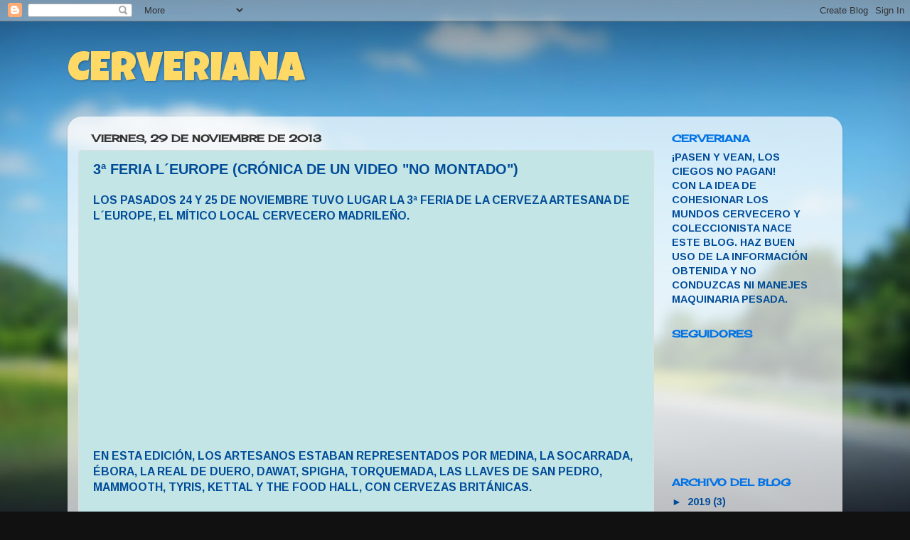

--- FILE ---
content_type: text/html; charset=UTF-8
request_url: https://cerveriana.blogspot.com/2013/11/
body_size: 29074
content:
<!DOCTYPE html>
<html class='v2' dir='ltr' lang='es'>
<head>
<link href='https://www.blogger.com/static/v1/widgets/335934321-css_bundle_v2.css' rel='stylesheet' type='text/css'/>
<meta content='width=1100' name='viewport'/>
<meta content='text/html; charset=UTF-8' http-equiv='Content-Type'/>
<meta content='blogger' name='generator'/>
<link href='https://cerveriana.blogspot.com/favicon.ico' rel='icon' type='image/x-icon'/>
<link href='http://cerveriana.blogspot.com/2013/11/' rel='canonical'/>
<link rel="alternate" type="application/atom+xml" title="CERVERIANA - Atom" href="https://cerveriana.blogspot.com/feeds/posts/default" />
<link rel="alternate" type="application/rss+xml" title="CERVERIANA - RSS" href="https://cerveriana.blogspot.com/feeds/posts/default?alt=rss" />
<link rel="service.post" type="application/atom+xml" title="CERVERIANA - Atom" href="https://www.blogger.com/feeds/7811535794875054296/posts/default" />
<!--Can't find substitution for tag [blog.ieCssRetrofitLinks]-->
<meta content='http://cerveriana.blogspot.com/2013/11/' property='og:url'/>
<meta content='CERVERIANA' property='og:title'/>
<meta content='' property='og:description'/>
<title>CERVERIANA: noviembre 2013</title>
<style type='text/css'>@font-face{font-family:'Arimo';font-style:normal;font-weight:700;font-display:swap;src:url(//fonts.gstatic.com/s/arimo/v35/P5sfzZCDf9_T_3cV7NCUECyoxNk3CstcDRrBdwcoaaQwpBQ.woff2)format('woff2');unicode-range:U+0460-052F,U+1C80-1C8A,U+20B4,U+2DE0-2DFF,U+A640-A69F,U+FE2E-FE2F;}@font-face{font-family:'Arimo';font-style:normal;font-weight:700;font-display:swap;src:url(//fonts.gstatic.com/s/arimo/v35/P5sfzZCDf9_T_3cV7NCUECyoxNk3CstcBBrBdwcoaaQwpBQ.woff2)format('woff2');unicode-range:U+0301,U+0400-045F,U+0490-0491,U+04B0-04B1,U+2116;}@font-face{font-family:'Arimo';font-style:normal;font-weight:700;font-display:swap;src:url(//fonts.gstatic.com/s/arimo/v35/P5sfzZCDf9_T_3cV7NCUECyoxNk3CstcDBrBdwcoaaQwpBQ.woff2)format('woff2');unicode-range:U+1F00-1FFF;}@font-face{font-family:'Arimo';font-style:normal;font-weight:700;font-display:swap;src:url(//fonts.gstatic.com/s/arimo/v35/P5sfzZCDf9_T_3cV7NCUECyoxNk3CstcAxrBdwcoaaQwpBQ.woff2)format('woff2');unicode-range:U+0370-0377,U+037A-037F,U+0384-038A,U+038C,U+038E-03A1,U+03A3-03FF;}@font-face{font-family:'Arimo';font-style:normal;font-weight:700;font-display:swap;src:url(//fonts.gstatic.com/s/arimo/v35/P5sfzZCDf9_T_3cV7NCUECyoxNk3CstcAhrBdwcoaaQwpBQ.woff2)format('woff2');unicode-range:U+0307-0308,U+0590-05FF,U+200C-2010,U+20AA,U+25CC,U+FB1D-FB4F;}@font-face{font-family:'Arimo';font-style:normal;font-weight:700;font-display:swap;src:url(//fonts.gstatic.com/s/arimo/v35/P5sfzZCDf9_T_3cV7NCUECyoxNk3CstcDxrBdwcoaaQwpBQ.woff2)format('woff2');unicode-range:U+0102-0103,U+0110-0111,U+0128-0129,U+0168-0169,U+01A0-01A1,U+01AF-01B0,U+0300-0301,U+0303-0304,U+0308-0309,U+0323,U+0329,U+1EA0-1EF9,U+20AB;}@font-face{font-family:'Arimo';font-style:normal;font-weight:700;font-display:swap;src:url(//fonts.gstatic.com/s/arimo/v35/P5sfzZCDf9_T_3cV7NCUECyoxNk3CstcDhrBdwcoaaQwpBQ.woff2)format('woff2');unicode-range:U+0100-02BA,U+02BD-02C5,U+02C7-02CC,U+02CE-02D7,U+02DD-02FF,U+0304,U+0308,U+0329,U+1D00-1DBF,U+1E00-1E9F,U+1EF2-1EFF,U+2020,U+20A0-20AB,U+20AD-20C0,U+2113,U+2C60-2C7F,U+A720-A7FF;}@font-face{font-family:'Arimo';font-style:normal;font-weight:700;font-display:swap;src:url(//fonts.gstatic.com/s/arimo/v35/P5sfzZCDf9_T_3cV7NCUECyoxNk3CstcABrBdwcoaaQw.woff2)format('woff2');unicode-range:U+0000-00FF,U+0131,U+0152-0153,U+02BB-02BC,U+02C6,U+02DA,U+02DC,U+0304,U+0308,U+0329,U+2000-206F,U+20AC,U+2122,U+2191,U+2193,U+2212,U+2215,U+FEFF,U+FFFD;}@font-face{font-family:'Cherry Cream Soda';font-style:normal;font-weight:400;font-display:swap;src:url(//fonts.gstatic.com/s/cherrycreamsoda/v21/UMBIrOxBrW6w2FFyi9paG0fdVdRciQd9A98ZD47H.woff2)format('woff2');unicode-range:U+0000-00FF,U+0131,U+0152-0153,U+02BB-02BC,U+02C6,U+02DA,U+02DC,U+0304,U+0308,U+0329,U+2000-206F,U+20AC,U+2122,U+2191,U+2193,U+2212,U+2215,U+FEFF,U+FFFD;}@font-face{font-family:'Luckiest Guy';font-style:normal;font-weight:400;font-display:swap;src:url(//fonts.gstatic.com/s/luckiestguy/v25/_gP_1RrxsjcxVyin9l9n_j2hQ952ijl7aSqP.woff2)format('woff2');unicode-range:U+0100-02BA,U+02BD-02C5,U+02C7-02CC,U+02CE-02D7,U+02DD-02FF,U+0304,U+0308,U+0329,U+1D00-1DBF,U+1E00-1E9F,U+1EF2-1EFF,U+2020,U+20A0-20AB,U+20AD-20C0,U+2113,U+2C60-2C7F,U+A720-A7FF;}@font-face{font-family:'Luckiest Guy';font-style:normal;font-weight:400;font-display:swap;src:url(//fonts.gstatic.com/s/luckiestguy/v25/_gP_1RrxsjcxVyin9l9n_j2hTd52ijl7aQ.woff2)format('woff2');unicode-range:U+0000-00FF,U+0131,U+0152-0153,U+02BB-02BC,U+02C6,U+02DA,U+02DC,U+0304,U+0308,U+0329,U+2000-206F,U+20AC,U+2122,U+2191,U+2193,U+2212,U+2215,U+FEFF,U+FFFD;}</style>
<style id='page-skin-1' type='text/css'><!--
/*-----------------------------------------------
Blogger Template Style
Name:     Picture Window
Designer: Blogger
URL:      www.blogger.com
----------------------------------------------- */
/* Content
----------------------------------------------- */
body {
font: normal bold 16px Arimo;
color: #004c99;
background: #111111 url(//themes.googleusercontent.com/image?id=1OACCYOE0-eoTRTfsBuX1NMN9nz599ufI1Jh0CggPFA_sK80AGkIr8pLtYRpNUKPmwtEa) repeat-x fixed top center;
}
html body .region-inner {
min-width: 0;
max-width: 100%;
width: auto;
}
.content-outer {
font-size: 90%;
}
a:link {
text-decoration:none;
color: #004c99;
}
a:visited {
text-decoration:none;
color: #9966cc;
}
a:hover {
text-decoration:underline;
color: #ffd966;
}
.content-outer {
background: transparent none repeat scroll top left;
-moz-border-radius: 0;
-webkit-border-radius: 0;
-goog-ms-border-radius: 0;
border-radius: 0;
-moz-box-shadow: 0 0 0 rgba(0, 0, 0, .15);
-webkit-box-shadow: 0 0 0 rgba(0, 0, 0, .15);
-goog-ms-box-shadow: 0 0 0 rgba(0, 0, 0, .15);
box-shadow: 0 0 0 rgba(0, 0, 0, .15);
margin: 20px auto;
}
.content-inner {
padding: 0;
}
/* Header
----------------------------------------------- */
.header-outer {
background: transparent none repeat-x scroll top left;
_background-image: none;
color: #ffd966;
-moz-border-radius: 0;
-webkit-border-radius: 0;
-goog-ms-border-radius: 0;
border-radius: 0;
}
.Header img, .Header #header-inner {
-moz-border-radius: 0;
-webkit-border-radius: 0;
-goog-ms-border-radius: 0;
border-radius: 0;
}
.header-inner .Header .titlewrapper,
.header-inner .Header .descriptionwrapper {
padding-left: 0;
padding-right: 0;
}
.Header h1 {
font: normal normal 60px Luckiest Guy;
text-shadow: 1px 1px 3px rgba(0, 0, 0, 0.3);
}
.Header h1 a {
color: #ffd966;
}
.Header .description {
font-size: 130%;
}
/* Tabs
----------------------------------------------- */
.tabs-inner {
margin: .5em 20px 0;
padding: 0;
}
.tabs-inner .section {
margin: 0;
}
.tabs-inner .widget ul {
padding: 0;
background: transparent none repeat scroll bottom;
-moz-border-radius: 0;
-webkit-border-radius: 0;
-goog-ms-border-radius: 0;
border-radius: 0;
}
.tabs-inner .widget li {
border: none;
}
.tabs-inner .widget li a {
display: inline-block;
padding: .5em 1em;
margin-right: .25em;
color: #ffffff;
font: normal normal 15px Arial, Tahoma, Helvetica, FreeSans, sans-serif;
-moz-border-radius: 10px 10px 0 0;
-webkit-border-top-left-radius: 10px;
-webkit-border-top-right-radius: 10px;
-goog-ms-border-radius: 10px 10px 0 0;
border-radius: 10px 10px 0 0;
background: transparent url(https://resources.blogblog.com/blogblog/data/1kt/transparent/black50.png) repeat scroll top left;
border-right: 1px solid transparent;
}
.tabs-inner .widget li:first-child a {
padding-left: 1.25em;
-moz-border-radius-topleft: 10px;
-moz-border-radius-bottomleft: 0;
-webkit-border-top-left-radius: 10px;
-webkit-border-bottom-left-radius: 0;
-goog-ms-border-top-left-radius: 10px;
-goog-ms-border-bottom-left-radius: 0;
border-top-left-radius: 10px;
border-bottom-left-radius: 0;
}
.tabs-inner .widget li.selected a,
.tabs-inner .widget li a:hover {
position: relative;
z-index: 1;
background: transparent url(https://resources.blogblog.com/blogblog/data/1kt/transparent/white80.png) repeat scroll bottom;
color: #004c99;
-moz-box-shadow: 0 0 3px rgba(0, 0, 0, .15);
-webkit-box-shadow: 0 0 3px rgba(0, 0, 0, .15);
-goog-ms-box-shadow: 0 0 3px rgba(0, 0, 0, .15);
box-shadow: 0 0 3px rgba(0, 0, 0, .15);
}
/* Headings
----------------------------------------------- */
h2 {
font: normal bold 100% Cherry Cream Soda;
text-transform: uppercase;
color: #0072e5;
margin: .5em 0;
}
/* Main
----------------------------------------------- */
.main-outer {
background: transparent url(https://resources.blogblog.com/blogblog/data/1kt/transparent/white80.png) repeat scroll top left;
-moz-border-radius: 20px 20px 0 0;
-webkit-border-top-left-radius: 20px;
-webkit-border-top-right-radius: 20px;
-webkit-border-bottom-left-radius: 0;
-webkit-border-bottom-right-radius: 0;
-goog-ms-border-radius: 20px 20px 0 0;
border-radius: 20px 20px 0 0;
-moz-box-shadow: 0 1px 3px rgba(0, 0, 0, .15);
-webkit-box-shadow: 0 1px 3px rgba(0, 0, 0, .15);
-goog-ms-box-shadow: 0 1px 3px rgba(0, 0, 0, .15);
box-shadow: 0 1px 3px rgba(0, 0, 0, .15);
}
.main-inner {
padding: 15px 20px 20px;
}
.main-inner .column-center-inner {
padding: 0 0;
}
.main-inner .column-left-inner {
padding-left: 0;
}
.main-inner .column-right-inner {
padding-right: 0;
}
/* Posts
----------------------------------------------- */
h3.post-title {
margin: 0;
font: normal bold 20px Arial, Tahoma, Helvetica, FreeSans, sans-serif;
}
.comments h4 {
margin: 1em 0 0;
font: normal bold 20px Arial, Tahoma, Helvetica, FreeSans, sans-serif;
}
.date-header span {
color: #333333;
}
.post-outer {
background-color: #c4e5e5;
border: solid 1px #dddddd;
-moz-border-radius: 5px;
-webkit-border-radius: 5px;
border-radius: 5px;
-goog-ms-border-radius: 5px;
padding: 15px 20px;
margin: 0 -20px 20px;
}
.post-body {
line-height: 1.4;
font-size: 110%;
position: relative;
}
.post-header {
margin: 0 0 1.5em;
color: #999999;
line-height: 1.6;
}
.post-footer {
margin: .5em 0 0;
color: #999999;
line-height: 1.6;
}
#blog-pager {
font-size: 140%
}
#comments .comment-author {
padding-top: 1.5em;
border-top: dashed 1px #ccc;
border-top: dashed 1px rgba(128, 128, 128, .5);
background-position: 0 1.5em;
}
#comments .comment-author:first-child {
padding-top: 0;
border-top: none;
}
.avatar-image-container {
margin: .2em 0 0;
}
/* Comments
----------------------------------------------- */
.comments .comments-content .icon.blog-author {
background-repeat: no-repeat;
background-image: url([data-uri]);
}
.comments .comments-content .loadmore a {
border-top: 1px solid #ffd966;
border-bottom: 1px solid #ffd966;
}
.comments .continue {
border-top: 2px solid #ffd966;
}
/* Widgets
----------------------------------------------- */
.widget ul, .widget #ArchiveList ul.flat {
padding: 0;
list-style: none;
}
.widget ul li, .widget #ArchiveList ul.flat li {
border-top: dashed 1px #ccc;
border-top: dashed 1px rgba(128, 128, 128, .5);
}
.widget ul li:first-child, .widget #ArchiveList ul.flat li:first-child {
border-top: none;
}
.widget .post-body ul {
list-style: disc;
}
.widget .post-body ul li {
border: none;
}
/* Footer
----------------------------------------------- */
.footer-outer {
color:#cccccc;
background: transparent url(https://resources.blogblog.com/blogblog/data/1kt/transparent/black50.png) repeat scroll top left;
-moz-border-radius: 0 0 20px 20px;
-webkit-border-top-left-radius: 0;
-webkit-border-top-right-radius: 0;
-webkit-border-bottom-left-radius: 20px;
-webkit-border-bottom-right-radius: 20px;
-goog-ms-border-radius: 0 0 20px 20px;
border-radius: 0 0 20px 20px;
-moz-box-shadow: 0 1px 3px rgba(0, 0, 0, .15);
-webkit-box-shadow: 0 1px 3px rgba(0, 0, 0, .15);
-goog-ms-box-shadow: 0 1px 3px rgba(0, 0, 0, .15);
box-shadow: 0 1px 3px rgba(0, 0, 0, .15);
}
.footer-inner {
padding: 10px 20px 20px;
}
.footer-outer a {
color: #99ccee;
}
.footer-outer a:visited {
color: #77aaee;
}
.footer-outer a:hover {
color: #33aaff;
}
.footer-outer .widget h2 {
color: #aaaaaa;
}
/* Mobile
----------------------------------------------- */
html body.mobile {
height: auto;
}
html body.mobile {
min-height: 480px;
background-size: 100% auto;
}
.mobile .body-fauxcolumn-outer {
background: transparent none repeat scroll top left;
}
html .mobile .mobile-date-outer, html .mobile .blog-pager {
border-bottom: none;
background: transparent url(https://resources.blogblog.com/blogblog/data/1kt/transparent/white80.png) repeat scroll top left;
margin-bottom: 10px;
}
.mobile .date-outer {
background: transparent url(https://resources.blogblog.com/blogblog/data/1kt/transparent/white80.png) repeat scroll top left;
}
.mobile .header-outer, .mobile .main-outer,
.mobile .post-outer, .mobile .footer-outer {
-moz-border-radius: 0;
-webkit-border-radius: 0;
-goog-ms-border-radius: 0;
border-radius: 0;
}
.mobile .content-outer,
.mobile .main-outer,
.mobile .post-outer {
background: inherit;
border: none;
}
.mobile .content-outer {
font-size: 100%;
}
.mobile-link-button {
background-color: #004c99;
}
.mobile-link-button a:link, .mobile-link-button a:visited {
color: #c4e5e5;
}
.mobile-index-contents {
color: #004c99;
}
.mobile .tabs-inner .PageList .widget-content {
background: transparent url(https://resources.blogblog.com/blogblog/data/1kt/transparent/white80.png) repeat scroll bottom;
color: #004c99;
}
.mobile .tabs-inner .PageList .widget-content .pagelist-arrow {
border-left: 1px solid transparent;
}

--></style>
<style id='template-skin-1' type='text/css'><!--
body {
min-width: 1090px;
}
.content-outer, .content-fauxcolumn-outer, .region-inner {
min-width: 1090px;
max-width: 1090px;
_width: 1090px;
}
.main-inner .columns {
padding-left: 0px;
padding-right: 250px;
}
.main-inner .fauxcolumn-center-outer {
left: 0px;
right: 250px;
/* IE6 does not respect left and right together */
_width: expression(this.parentNode.offsetWidth -
parseInt("0px") -
parseInt("250px") + 'px');
}
.main-inner .fauxcolumn-left-outer {
width: 0px;
}
.main-inner .fauxcolumn-right-outer {
width: 250px;
}
.main-inner .column-left-outer {
width: 0px;
right: 100%;
margin-left: -0px;
}
.main-inner .column-right-outer {
width: 250px;
margin-right: -250px;
}
#layout {
min-width: 0;
}
#layout .content-outer {
min-width: 0;
width: 800px;
}
#layout .region-inner {
min-width: 0;
width: auto;
}
body#layout div.add_widget {
padding: 8px;
}
body#layout div.add_widget a {
margin-left: 32px;
}
--></style>
<style>
    body {background-image:url(\/\/themes.googleusercontent.com\/image?id=1OACCYOE0-eoTRTfsBuX1NMN9nz599ufI1Jh0CggPFA_sK80AGkIr8pLtYRpNUKPmwtEa);}
    
@media (max-width: 200px) { body {background-image:url(\/\/themes.googleusercontent.com\/image?id=1OACCYOE0-eoTRTfsBuX1NMN9nz599ufI1Jh0CggPFA_sK80AGkIr8pLtYRpNUKPmwtEa&options=w200);}}
@media (max-width: 400px) and (min-width: 201px) { body {background-image:url(\/\/themes.googleusercontent.com\/image?id=1OACCYOE0-eoTRTfsBuX1NMN9nz599ufI1Jh0CggPFA_sK80AGkIr8pLtYRpNUKPmwtEa&options=w400);}}
@media (max-width: 800px) and (min-width: 401px) { body {background-image:url(\/\/themes.googleusercontent.com\/image?id=1OACCYOE0-eoTRTfsBuX1NMN9nz599ufI1Jh0CggPFA_sK80AGkIr8pLtYRpNUKPmwtEa&options=w800);}}
@media (max-width: 1200px) and (min-width: 801px) { body {background-image:url(\/\/themes.googleusercontent.com\/image?id=1OACCYOE0-eoTRTfsBuX1NMN9nz599ufI1Jh0CggPFA_sK80AGkIr8pLtYRpNUKPmwtEa&options=w1200);}}
/* Last tag covers anything over one higher than the previous max-size cap. */
@media (min-width: 1201px) { body {background-image:url(\/\/themes.googleusercontent.com\/image?id=1OACCYOE0-eoTRTfsBuX1NMN9nz599ufI1Jh0CggPFA_sK80AGkIr8pLtYRpNUKPmwtEa&options=w1600);}}
  </style>
<link href='https://www.blogger.com/dyn-css/authorization.css?targetBlogID=7811535794875054296&amp;zx=5737ba7f-f1d7-4374-a82c-e720f5567cb4' media='none' onload='if(media!=&#39;all&#39;)media=&#39;all&#39;' rel='stylesheet'/><noscript><link href='https://www.blogger.com/dyn-css/authorization.css?targetBlogID=7811535794875054296&amp;zx=5737ba7f-f1d7-4374-a82c-e720f5567cb4' rel='stylesheet'/></noscript>
<meta name='google-adsense-platform-account' content='ca-host-pub-1556223355139109'/>
<meta name='google-adsense-platform-domain' content='blogspot.com'/>

</head>
<body class='loading variant-open'>
<div class='navbar section' id='navbar' name='Barra de navegación'><div class='widget Navbar' data-version='1' id='Navbar1'><script type="text/javascript">
    function setAttributeOnload(object, attribute, val) {
      if(window.addEventListener) {
        window.addEventListener('load',
          function(){ object[attribute] = val; }, false);
      } else {
        window.attachEvent('onload', function(){ object[attribute] = val; });
      }
    }
  </script>
<div id="navbar-iframe-container"></div>
<script type="text/javascript" src="https://apis.google.com/js/platform.js"></script>
<script type="text/javascript">
      gapi.load("gapi.iframes:gapi.iframes.style.bubble", function() {
        if (gapi.iframes && gapi.iframes.getContext) {
          gapi.iframes.getContext().openChild({
              url: 'https://www.blogger.com/navbar/7811535794875054296?origin\x3dhttps://cerveriana.blogspot.com',
              where: document.getElementById("navbar-iframe-container"),
              id: "navbar-iframe"
          });
        }
      });
    </script><script type="text/javascript">
(function() {
var script = document.createElement('script');
script.type = 'text/javascript';
script.src = '//pagead2.googlesyndication.com/pagead/js/google_top_exp.js';
var head = document.getElementsByTagName('head')[0];
if (head) {
head.appendChild(script);
}})();
</script>
</div></div>
<div class='body-fauxcolumns'>
<div class='fauxcolumn-outer body-fauxcolumn-outer'>
<div class='cap-top'>
<div class='cap-left'></div>
<div class='cap-right'></div>
</div>
<div class='fauxborder-left'>
<div class='fauxborder-right'></div>
<div class='fauxcolumn-inner'>
</div>
</div>
<div class='cap-bottom'>
<div class='cap-left'></div>
<div class='cap-right'></div>
</div>
</div>
</div>
<div class='content'>
<div class='content-fauxcolumns'>
<div class='fauxcolumn-outer content-fauxcolumn-outer'>
<div class='cap-top'>
<div class='cap-left'></div>
<div class='cap-right'></div>
</div>
<div class='fauxborder-left'>
<div class='fauxborder-right'></div>
<div class='fauxcolumn-inner'>
</div>
</div>
<div class='cap-bottom'>
<div class='cap-left'></div>
<div class='cap-right'></div>
</div>
</div>
</div>
<div class='content-outer'>
<div class='content-cap-top cap-top'>
<div class='cap-left'></div>
<div class='cap-right'></div>
</div>
<div class='fauxborder-left content-fauxborder-left'>
<div class='fauxborder-right content-fauxborder-right'></div>
<div class='content-inner'>
<header>
<div class='header-outer'>
<div class='header-cap-top cap-top'>
<div class='cap-left'></div>
<div class='cap-right'></div>
</div>
<div class='fauxborder-left header-fauxborder-left'>
<div class='fauxborder-right header-fauxborder-right'></div>
<div class='region-inner header-inner'>
<div class='header section' id='header' name='Cabecera'><div class='widget Header' data-version='1' id='Header1'>
<div id='header-inner'>
<div class='titlewrapper'>
<h1 class='title'>
<a href='https://cerveriana.blogspot.com/'>
CERVERIANA
</a>
</h1>
</div>
<div class='descriptionwrapper'>
<p class='description'><span>
</span></p>
</div>
</div>
</div></div>
</div>
</div>
<div class='header-cap-bottom cap-bottom'>
<div class='cap-left'></div>
<div class='cap-right'></div>
</div>
</div>
</header>
<div class='tabs-outer'>
<div class='tabs-cap-top cap-top'>
<div class='cap-left'></div>
<div class='cap-right'></div>
</div>
<div class='fauxborder-left tabs-fauxborder-left'>
<div class='fauxborder-right tabs-fauxborder-right'></div>
<div class='region-inner tabs-inner'>
<div class='tabs no-items section' id='crosscol' name='Multicolumnas'></div>
<div class='tabs no-items section' id='crosscol-overflow' name='Cross-Column 2'></div>
</div>
</div>
<div class='tabs-cap-bottom cap-bottom'>
<div class='cap-left'></div>
<div class='cap-right'></div>
</div>
</div>
<div class='main-outer'>
<div class='main-cap-top cap-top'>
<div class='cap-left'></div>
<div class='cap-right'></div>
</div>
<div class='fauxborder-left main-fauxborder-left'>
<div class='fauxborder-right main-fauxborder-right'></div>
<div class='region-inner main-inner'>
<div class='columns fauxcolumns'>
<div class='fauxcolumn-outer fauxcolumn-center-outer'>
<div class='cap-top'>
<div class='cap-left'></div>
<div class='cap-right'></div>
</div>
<div class='fauxborder-left'>
<div class='fauxborder-right'></div>
<div class='fauxcolumn-inner'>
</div>
</div>
<div class='cap-bottom'>
<div class='cap-left'></div>
<div class='cap-right'></div>
</div>
</div>
<div class='fauxcolumn-outer fauxcolumn-left-outer'>
<div class='cap-top'>
<div class='cap-left'></div>
<div class='cap-right'></div>
</div>
<div class='fauxborder-left'>
<div class='fauxborder-right'></div>
<div class='fauxcolumn-inner'>
</div>
</div>
<div class='cap-bottom'>
<div class='cap-left'></div>
<div class='cap-right'></div>
</div>
</div>
<div class='fauxcolumn-outer fauxcolumn-right-outer'>
<div class='cap-top'>
<div class='cap-left'></div>
<div class='cap-right'></div>
</div>
<div class='fauxborder-left'>
<div class='fauxborder-right'></div>
<div class='fauxcolumn-inner'>
</div>
</div>
<div class='cap-bottom'>
<div class='cap-left'></div>
<div class='cap-right'></div>
</div>
</div>
<!-- corrects IE6 width calculation -->
<div class='columns-inner'>
<div class='column-center-outer'>
<div class='column-center-inner'>
<div class='main section' id='main' name='Principal'><div class='widget Blog' data-version='1' id='Blog1'>
<div class='blog-posts hfeed'>

          <div class="date-outer">
        
<h2 class='date-header'><span>viernes, 29 de noviembre de 2013</span></h2>

          <div class="date-posts">
        
<div class='post-outer'>
<div class='post hentry uncustomized-post-template' itemprop='blogPost' itemscope='itemscope' itemtype='http://schema.org/BlogPosting'>
<meta content='http://i1.ytimg.com/vi/cf8C6h9f2mE/0.jpg' itemprop='image_url'/>
<meta content='7811535794875054296' itemprop='blogId'/>
<meta content='7515875342025925658' itemprop='postId'/>
<a name='7515875342025925658'></a>
<h3 class='post-title entry-title' itemprop='name'>
<a href='https://cerveriana.blogspot.com/2013/11/3-feria-leurope-cronica-de-un-video-no.html'>3ª FERIA L&#180;EUROPE (CRÓNICA DE UN VIDEO "NO MONTADO")</a>
</h3>
<div class='post-header'>
<div class='post-header-line-1'></div>
</div>
<div class='post-body entry-content' id='post-body-7515875342025925658' itemprop='description articleBody'>
LOS PASADOS 24 Y 25 DE NOVIEMBRE TUVO LUGAR LA 3ª FERIA DE LA CERVEZA ARTESANA DE L&#180;EUROPE, EL MÍTICO LOCAL CERVECERO MADRILEÑO.<br />
<br />
<div class="separator" style="clear: both; text-align: center;">
<iframe allowfullscreen="allowfullscreen" frameborder="0" height="266" mozallowfullscreen="mozallowfullscreen" src="https://www.youtube.com/embed/cf8C6h9f2mE?feature=player_embedded" webkitallowfullscreen="webkitallowfullscreen" width="320"></iframe></div>
<br />
EN ESTA EDICIÓN, LOS ARTESANOS ESTABAN REPRESENTADOS POR MEDINA, LA SOCARRADA, ÉBORA, LA REAL DE DUERO, DAWAT, SPIGHA, TORQUEMADA, LAS LLAVES DE SAN PEDRO, MAMMOOTH, TYRIS, KETTAL Y THE FOOD HALL, CON CERVEZAS BRITÁNICAS.<br />
<br />
LA MAYORÍA DEL CONTINGENTE BLOGUERO HUBO DE VENIR EL DOMINGO 24 POR LO QUE HE PODIDO LEER, YO POR TEMAS PERSONALES ME TENÍA QUE CONFORMAR CON HACERLO EN LUNES. SIN PROBLEMA, MAS ESPACIO JEJEJE.<br />
<br />
ME HIZO MUCHA ILUSIÓN CONOCER EN PERSONA A JOAN CUEVAS, EL GANADOR DEL PRIMER FREE BEER DAY, QUE HACÍA SUS PINITOS CON SU CHICA&nbsp;POR MADRID.<br />
<br />
<div class="separator" style="clear: both; text-align: center;">
<iframe allowfullscreen="allowfullscreen" frameborder="0" height="266" mozallowfullscreen="mozallowfullscreen" src="https://www.youtube.com/embed/ihgOk5tAepQ?feature=player_embedded" webkitallowfullscreen="webkitallowfullscreen" width="320"></iframe></div>
<br />
EMPEZAMOS ECHANDO UN VISTAZO Y SALUDANDO A DOS GRANDES DE ESTE LOCAL. EL PRIMERO, POR SUPUESTO, NICOLAS, DUEÑO Y PROMOTOR DE L&#180;EUROPE Y A GONZALO DE HUMULUS LÚPULUS QUE POR TEMAS FAMILIARES DEBÍA RECOGERSE PRONTO, UNA LÁSTIMA NO HABER COMPARTIDO MAS OPINIONES.<br />
<br />
DESPUES DE SALUDAR A ALGUNOS CERVECEROS YA CONOCIDOS, ME ENCONTRÉ CON LOS CHICOS DEL JARDÍN DEL LÚPULO ( CONDE Y BECARIO RESPECTIVAMENTE ) DE QUIEN PASARÍA LA MAYORÍA DE LA VELADA EN SU COMPAÑIA.<br />
<br />
<div class="separator" style="clear: both; text-align: center;">
<iframe allowfullscreen="allowfullscreen" frameborder="0" height="266" mozallowfullscreen="mozallowfullscreen" src="https://www.youtube.com/embed/JJ13rzfBhII?feature=player_embedded" webkitallowfullscreen="webkitallowfullscreen" width="320"></iframe></div>
<br />
EN EL TEMA CERVECERO, HAREMOS UN PEQUEÑO RESUMEN DE LO PROBADO USANDO LAS SOCORRIDAS NOTAS DE LAS FICHA CATAS.<br />
<br />
MEDINA VIII- BIRROTE. MEJOR QUE EN LA OKTOBERFEST, BUEN TOQUE A CARAMELO, AUNQUE LE FALTA ALGO PARA DAR EL SALTO, VAUSTEASABERQUÉ.<br />
MEDINA VENDIMIA- NORMALILLA. HA MEJORADO CON RESPECTO A LA ANTERIOR PERO SIGUE SIN TERMINAR DE GUSTARME.<br />
ME QUEDÉ CON LAS GANAS DE TOMAR LA 9 MALTAS, YA TRADICIONAL EN LAS FERIAS EN QUE ASISTE MEDINA Y LA GENIAL 888, TODAS ELLAS AGOTADAS EL DIA ANTERIOR. (EXITAZO OIGA)<br />
<br />
<div class="separator" style="clear: both; text-align: center;">
<iframe allowfullscreen="allowfullscreen" frameborder="0" height="266" mozallowfullscreen="mozallowfullscreen" src="https://www.youtube.com/embed/eOmKhM6Iqj0?feature=player_embedded" webkitallowfullscreen="webkitallowfullscreen" width="320"></iframe></div>
<div class="separator" style="clear: both; text-align: center;">
&nbsp;</div>
MAMMOOTH HECATE- BIRROTE. IMPERIAL STOUT ESPECIADA Y RARUNA, PERO QUE ME SIGUE GUSTANDO, MAS QUE EN BOTELLA.<br />
MAMMOOTH FOSSIL- BODRIO. LA VERDAD ES QUE ESTA PILSEN PARECÍA MAS UNA CLARA. DEMASIADO LIGERA Y CARBONATADA, HAY QUE RETOCAR LA RECETA.<br />
<br />
<br />
TORQUEMADA NEGRA- NORMALILLA. NO ES UNA STOUT AL USO Y PARA LO POCO QUE ME GUSTAN A MI, SE DEJABA TOMAR.<br />
ME LLEVÉ UNA BOTELLA DE LA SARMIENTO.<br />
<br />
<div class="separator" style="clear: both; text-align: center;">
<iframe allowfullscreen="allowfullscreen" frameborder="0" height="266" mozallowfullscreen="mozallowfullscreen" src="https://www.youtube.com/embed/my1Pa1l6UoM?feature=player_embedded" webkitallowfullscreen="webkitallowfullscreen" width="320"></iframe></div>
<div class="separator" style="clear: both; text-align: center;">
&nbsp;</div>
ÉBORA TOSTADA- BODRIO. SABE A MICRO Y LE QUEDA MUCHO POR MEJORAR.<br />
ÉBORA DE NAVIDAD- NORMALILLA. TOMADA JUSTO A CONTINUACIÓN DE LA TOSTADA PUEDE QUE PARECIESE MUCHO MEJOR, PERO NO, AUNQUE TAMPOCO ESTABA MALA. UN POCO MAS DE POTENCIA Y SABOR QUE SU HERMANA MENOR.<br />
<br />
TYRIS CCCP- BIRROTE. PALE ALE BASTANTE SECA ELABORADA CON CHINOOK, CASCADE Y CITRA ( CCCP= CHINOOK, CITRA, CASCADE, PALE ALE ) ME AGRADÓ BASTANTE EL AROMA, AUNQUE DEMASIADO SECA PARA MI GUSTO.<br />
<br />
<div class="separator" style="clear: both; text-align: center;">
<iframe allowfullscreen="allowfullscreen" frameborder="0" height="266" mozallowfullscreen="mozallowfullscreen" src="https://www.youtube.com/embed/acTEA2PkyJM?feature=player_embedded" webkitallowfullscreen="webkitallowfullscreen" width="320"></iframe></div>
<div class="separator" style="clear: both; text-align: center;">
&nbsp;</div>
LA SOCARRADA ER BOQUERÓN- NORMALILLA. NO ME PARECIÓ MALA, NI SALADA, UN TOQUECILLO PICANTE Y CARBONATADO, NADA MAS. POR LO DEMÁS UNA CERVEZA NORMALITA.<br />
<br />
DAWAT 5- NORMALILLA. NORMALILLA PERO PARA TOMAR UNAS CUANTAS. RECOMENDABLE PARA INICIADOS.<br />
DAWAT 10- PEPINACO ABSOLUTO. PROBABLEMENTE LA QUE MAS ME GUSTÓ DE LA FERIA. UN PELOTAZO DE ALCOHOL ARROPADO DE DULZOR Y CUERPO QUE ME ENCANDILÓ. OJO, PELIGROSA ( YO YA IBA ADVERTIDO JIJIJI )<br />
<br />
<div class="separator" style="clear: both; text-align: center;">
<iframe allowfullscreen="allowfullscreen" frameborder="0" height="266" mozallowfullscreen="mozallowfullscreen" src="https://www.youtube.com/embed/yAiF987TYN0?feature=player_embedded" webkitallowfullscreen="webkitallowfullscreen" width="320"></iframe></div>
<br />
SPIGHA NA VALORA- BIRROTE. UNA FIJA EN MIS APUESTAS DE&nbsp;LOS CHICOS DE ALCOY ( TONI EN ESTE CASO ) PALE ALE AROMÁTICA PARA TOMAR Y TOMAR Y TOMAR...<br />
ME LLEVÉ UNA BOTELLA DE SPIGHA WINTER ALE ( COLABORACIÓN CON YAKKA )<br />
<br />
KETTAL LA COLMENA- NORMALILLA. CERVEZA CON MIEL QUE DESTACA UN POCO ENTRE LAS ELABORACIONES DE LOS GADITANOS KETTAL. DULCE Y CON UN POCO MAS DE CUERPO QUE EL RESTO DE LA GAMA.<br />
<br />
<div class="separator" style="clear: both; text-align: center;">
<iframe allowfullscreen="allowfullscreen" frameborder="0" height="266" mozallowfullscreen="mozallowfullscreen" src="https://www.youtube.com/embed/QVdBHiXIte4?feature=player_embedded" webkitallowfullscreen="webkitallowfullscreen" width="320"></iframe></div>
<br />
Y PARA TERMINAR, CORTESÍA DE LOS CHICOS ( TALLUDITOS CHICOS ) DE THE FOOD HALL, UNA DEGUSTACIÓN DE LA CHEDDLETON CHRISTMAS ALE PARA TERMINAR LA NOCHE.<br />
BUFFFFFFFF, QUE RICA ESTABA, AUNQUE UN PELÍN MAS FRIA HUBIERA ESTADO DE MUERTE.<br />
<br />
&#65279;<br />
<table align="center" cellpadding="0" cellspacing="0" class="tr-caption-container" style="margin-left: auto; margin-right: auto; text-align: center;"><tbody>
<tr><td style="text-align: center;"><a href="//2.bp.blogspot.com/-a_3y30nGjDY/UpZtkQuiB2I/AAAAAAAAEgc/4Osz7zItM5M/s1600/2013-11-25+21.49.56.jpg" imageanchor="1" style="margin-left: auto; margin-right: auto;"><img border="0" height="640" src="//2.bp.blogspot.com/-a_3y30nGjDY/UpZtkQuiB2I/AAAAAAAAEgc/4Osz7zItM5M/s640/2013-11-25+21.49.56.jpg" width="480"></a></td></tr>
<tr><td class="tr-caption" style="text-align: center;">MINIHAMBURGUESITAS, MI DIETA EN LA FERIA.......O CASI.</td></tr>
</tbody></table>
JUSTO EN ESE MOMENTO, DESPUES DE ACABAR CON LAS HAMBURGUESAS, EMPEZARON A LLEGAR CAMAREROS EN TROPEL CON SUCULENTOS PLATOS DE COSTILLAS A LA BARBACOA QUE PARECÍAN NO TERMINARSE NUNCA ( HUBO UN MOMENTO EN EL QUE ME DEJARON CON UN PLATO A MI SOLO PORQUE NO DABAMOS ABASTO Y ESO QUE ERAMOS UNOS CUANTOS JAJAJAJA ) CORTESÍA DE NICOLAS.<br />
<br />
&#65279;&#65279;A LOS CHICOS DE LA REAL Y LLAVES DE SAN PEDRO NO ME DIÓ TIEMPO MATERIAL A VISITAR, LO SIENTO MUCHACHOS.<br />
POR CIERTO, TAMBIEN HUBO DEMOSTRACIONES DEL SISTEMA DE LLENADO DE BOTELLAS PEGAS, DEL QUE HACE POCO NOS INFORMÓ GONZALO DE HUMULUS LÚPULUS.<br />
<br />
<br />
CONCLUSIONES:<br />
<br />
LA FERIA EN LUNES ES MAS TRANQUILA Y SE PUEDE DISFRUTAR MAS AGUSTO, SIN APRETURAS, APARTE DE SER UNA OPCIÓN PARA LOS QUE LOS DOMINGOS FAMILIEAMOS. &#191;EL INCONVENIENTE? TE PUEDES PERDER LOS PLATOS FUERTES DE ALGUNAS CERVECERAS QUE SE AGOTAN EL DIA ANTERIOR.<br />
<br />
HABÍA UNA VARIEDAD DE CERVEZAS SURTIDA, TANTO BUENAS, COMO MALAS OJO, QUE TAMBIEN HABÍA ALGUNAS.<br />
YO PROBÉ AL MENOS&nbsp;SEIS NOVEDADES Y OTRA MAS QUE ME LLEVÉ EN BOTELLA, QUE PARA UNA FERIA PEQUEÑA NO ESTÁ NADA MAL. PARECE QUE FALTÓ UN POCO MAS DE "PUNCH", PERO POCO MAS. NOS ESTAMOS VOLVIENDO MUY EXIGENTES.<br />
<br />
EL TEMA DEL MEDIO VASO A 1,50&#8364; ME PARECE BUENA IDEA PARA PROBAR COSAS NUEVAS O POTENTES, LO USÉ EN ALGUNA OCASIÓN. AL IGUAL QUE TENER VASOS LIMPIOS POR TODOS LOS RINCONES Y DEJARLOS DONDE TE APETECIERA, UN LUJAZO.<br />
<br />
LA ATENCIÓN DEL EQUIPO DE L&#180;EUROPE, NO ME CANSARÉ DE DECIRLO &#161;EXCEPCIONAL! UN APLAUSO TANTO PARA ELLOS COMO PARA NICOLAS.<br />
<br />
NOS VEMOS EN LA PRÓXIMA DENTRO DE UNOS SEIS MESES &#161;CON MAS CALORCITO!
<div style='clear: both;'></div>
</div>
<div class='post-footer'>
<div class='post-footer-line post-footer-line-1'>
<span class='post-author vcard'>
Publicado por
<span class='fn' itemprop='author' itemscope='itemscope' itemtype='http://schema.org/Person'>
<meta content='https://www.blogger.com/profile/08771192661243827267' itemprop='url'/>
<a class='g-profile' href='https://www.blogger.com/profile/08771192661243827267' rel='author' title='author profile'>
<span itemprop='name'>CERVERIANA</span>
</a>
</span>
</span>
<span class='post-timestamp'>
en
<meta content='http://cerveriana.blogspot.com/2013/11/3-feria-leurope-cronica-de-un-video-no.html' itemprop='url'/>
<a class='timestamp-link' href='https://cerveriana.blogspot.com/2013/11/3-feria-leurope-cronica-de-un-video-no.html' rel='bookmark' title='permanent link'><abbr class='published' itemprop='datePublished' title='2013-11-29T01:31:00+01:00'>1:31</abbr></a>
</span>
<span class='post-comment-link'>
<a class='comment-link' href='https://cerveriana.blogspot.com/2013/11/3-feria-leurope-cronica-de-un-video-no.html#comment-form' onclick=''>
8 comentarios:
  </a>
</span>
<span class='post-icons'>
<span class='item-control blog-admin pid-146840098'>
<a href='https://www.blogger.com/post-edit.g?blogID=7811535794875054296&postID=7515875342025925658&from=pencil' title='Editar entrada'>
<img alt='' class='icon-action' height='18' src='https://resources.blogblog.com/img/icon18_edit_allbkg.gif' width='18'/>
</a>
</span>
</span>
<div class='post-share-buttons goog-inline-block'>
<a class='goog-inline-block share-button sb-email' href='https://www.blogger.com/share-post.g?blogID=7811535794875054296&postID=7515875342025925658&target=email' target='_blank' title='Enviar por correo electrónico'><span class='share-button-link-text'>Enviar por correo electrónico</span></a><a class='goog-inline-block share-button sb-blog' href='https://www.blogger.com/share-post.g?blogID=7811535794875054296&postID=7515875342025925658&target=blog' onclick='window.open(this.href, "_blank", "height=270,width=475"); return false;' target='_blank' title='Escribe un blog'><span class='share-button-link-text'>Escribe un blog</span></a><a class='goog-inline-block share-button sb-twitter' href='https://www.blogger.com/share-post.g?blogID=7811535794875054296&postID=7515875342025925658&target=twitter' target='_blank' title='Compartir en X'><span class='share-button-link-text'>Compartir en X</span></a><a class='goog-inline-block share-button sb-facebook' href='https://www.blogger.com/share-post.g?blogID=7811535794875054296&postID=7515875342025925658&target=facebook' onclick='window.open(this.href, "_blank", "height=430,width=640"); return false;' target='_blank' title='Compartir con Facebook'><span class='share-button-link-text'>Compartir con Facebook</span></a><a class='goog-inline-block share-button sb-pinterest' href='https://www.blogger.com/share-post.g?blogID=7811535794875054296&postID=7515875342025925658&target=pinterest' target='_blank' title='Compartir en Pinterest'><span class='share-button-link-text'>Compartir en Pinterest</span></a>
</div>
</div>
<div class='post-footer-line post-footer-line-2'>
<span class='post-labels'>
</span>
</div>
<div class='post-footer-line post-footer-line-3'>
<span class='post-location'>
</span>
</div>
</div>
</div>
</div>

          </div></div>
        

          <div class="date-outer">
        
<h2 class='date-header'><span>viernes, 22 de noviembre de 2013</span></h2>

          <div class="date-posts">
        
<div class='post-outer'>
<div class='post hentry uncustomized-post-template' itemprop='blogPost' itemscope='itemscope' itemtype='http://schema.org/BlogPosting'>
<meta content='https://blogger.googleusercontent.com/img/b/R29vZ2xl/AVvXsEh-2pCF8rkcDKZTeROEfmpWQCSyH3AbjXExTm3CuaTIATIDzYgfxISdoLy0o4BDWyk8Csu6wXhPNcgmrWT8w_ZilnZIgTkbG5dgl7UhNGAY3xxF1MTYjlHo6VCjbxZoOmj1Gaehqu2s_HA/s1050/FRIKIBEERS+1+FABADA+001.jpg' itemprop='image_url'/>
<meta content='7811535794875054296' itemprop='blogId'/>
<meta content='2561892650620860122' itemprop='postId'/>
<a name='2561892650620860122'></a>
<h3 class='post-title entry-title' itemprop='name'>
<a href='https://cerveriana.blogspot.com/2013/11/frikibeers-1-fabada-smoked-porter.html'>FRIKIBEERS 1, FABADA SMOKED PORTER</a>
</h3>
<div class='post-header'>
<div class='post-header-line-1'></div>
</div>
<div class='post-body entry-content' id='post-body-2561892650620860122' itemprop='description articleBody'>
BUENO, PUES AQUÍ OS DEJO LA PRIMERA ENTREGA DE ALGO QUE LLEVO GESTANDO DURANTE UN TIEMPO Y NO HE PODIDO HACERLO POR CAUSAS DIVERSAS, UN COMIC CERVECERO.<br />
<br />
SI, COMO NO TENÍA BASTANTE.... OTRO ENTRETENIMIENTO JAJAJAJA.<br />
DE ADOLESCENTE SOLÍA DIBUJAR Y MI AMOR POR LOS COMICS NO HA DECAIDO NI UN ÁPICE CON LOS AÑOS. JUNTAR DOS DE MIS MAYORES AFICIONES NO DEBERÍA SER UN PROBLEMA &#191;O SI?<br />
<br />
PARTIENDO DE LA BASE DE QUE EL COMIC DE HUMOR NO ES TAN FACIL COMO SE CREE Y ENCIMA, AMBIENTÁNDOLO EN EL MUNDO CERVECERO, LO QUE CIERRA MAS EL CÍRCULO TODAVÍA, ESPERO QUE OS GUSTEN ESTAS PEQUEÑAS HISTORIETAS DE FRIKIS CERVECEROS COMO YO Y MUCHOS DE LOS QUE ESTAIS LEYENDO ESTO ( SI, SI, NO CIERRES LA PÁGINA AHORA, NO TE HAGAS EL ESTIRADO...)<br />
<br />
PUEDE QUE A VECES VEAIS ALGÚN PERSONAJE QUE OS SUENE A ALGUIEN, ALGÚN HOMENAJE HABRÁ, CON EL TIEMPO CLARO, ESTO NO SON LOS SIMPSONS. EN CASO DE QUE ALGUIEN SE SIENTA RECONOCIDO QUE NO SE MOLESTE NI ME PIDA DERECHOS DE AUTOR.<br />
<br />
AUNQUE HE TRATADO DE SIMPLIFICAR AL MÁXIMO EL DISEÑO Y LA ESTÉTICA DE LOS PERSONAJES, PARA PODER HACERLO MAS RÁPIDO Y PERIÓDICAMENTE, EL TIEMPO ES ALGO QUE ME FALTA ( DAME ARRGO PAAAAYO!!! ) PERO INTENTARÉ PUBLICAR UN MÍNIMO DE UNA HISTORIETA MENSUAL. HISTORIAS NO ME FALTAN, PERO ME CUESTA MAS COJER EL LAPIZ ( NO TE DIGO NADA EL ENTINTAR, BUFFFF )<br />
<br />
ESPERO PERDONEIS EL ENTINTADO DE ESTOS PRIMEROS NÚMEROS, SOBRE TODO LOS DIALOGOS, HAY QUE IR AFINANDO UN POCO MAS, ME REMITO AL COMENTARIO ANTERIOR &#191;HABEIS VISTO LOS PRIMEROS EPISODIOS DE LOS SIMPSONS QUE CUTRES ERAN? ( VAYA EXCUSA BARATA JAJAJA )<br />
<br />
BUENO, AHÍ VA, 3, 2, 1, FRIKIGNITIONNNNN!!!!<br />
<br />
<div class="separator" style="clear: both; text-align: center;">
<a href="https://blogger.googleusercontent.com/img/b/R29vZ2xl/AVvXsEh-2pCF8rkcDKZTeROEfmpWQCSyH3AbjXExTm3CuaTIATIDzYgfxISdoLy0o4BDWyk8Csu6wXhPNcgmrWT8w_ZilnZIgTkbG5dgl7UhNGAY3xxF1MTYjlHo6VCjbxZoOmj1Gaehqu2s_HA/s1600/FRIKIBEERS+1+FABADA+001.jpg" imageanchor="1" style="margin-left: 1em; margin-right: 1em;"><img border="0" src="https://blogger.googleusercontent.com/img/b/R29vZ2xl/AVvXsEh-2pCF8rkcDKZTeROEfmpWQCSyH3AbjXExTm3CuaTIATIDzYgfxISdoLy0o4BDWyk8Csu6wXhPNcgmrWT8w_ZilnZIgTkbG5dgl7UhNGAY3xxF1MTYjlHo6VCjbxZoOmj1Gaehqu2s_HA/s1050/FRIKIBEERS+1+FABADA+001.jpg" /></a></div>
<br />
<div style='clear: both;'></div>
</div>
<div class='post-footer'>
<div class='post-footer-line post-footer-line-1'>
<span class='post-author vcard'>
Publicado por
<span class='fn' itemprop='author' itemscope='itemscope' itemtype='http://schema.org/Person'>
<meta content='https://www.blogger.com/profile/08771192661243827267' itemprop='url'/>
<a class='g-profile' href='https://www.blogger.com/profile/08771192661243827267' rel='author' title='author profile'>
<span itemprop='name'>CERVERIANA</span>
</a>
</span>
</span>
<span class='post-timestamp'>
en
<meta content='http://cerveriana.blogspot.com/2013/11/frikibeers-1-fabada-smoked-porter.html' itemprop='url'/>
<a class='timestamp-link' href='https://cerveriana.blogspot.com/2013/11/frikibeers-1-fabada-smoked-porter.html' rel='bookmark' title='permanent link'><abbr class='published' itemprop='datePublished' title='2013-11-22T12:04:00+01:00'>12:04</abbr></a>
</span>
<span class='post-comment-link'>
<a class='comment-link' href='https://cerveriana.blogspot.com/2013/11/frikibeers-1-fabada-smoked-porter.html#comment-form' onclick=''>
23 comentarios:
  </a>
</span>
<span class='post-icons'>
<span class='item-control blog-admin pid-146840098'>
<a href='https://www.blogger.com/post-edit.g?blogID=7811535794875054296&postID=2561892650620860122&from=pencil' title='Editar entrada'>
<img alt='' class='icon-action' height='18' src='https://resources.blogblog.com/img/icon18_edit_allbkg.gif' width='18'/>
</a>
</span>
</span>
<div class='post-share-buttons goog-inline-block'>
<a class='goog-inline-block share-button sb-email' href='https://www.blogger.com/share-post.g?blogID=7811535794875054296&postID=2561892650620860122&target=email' target='_blank' title='Enviar por correo electrónico'><span class='share-button-link-text'>Enviar por correo electrónico</span></a><a class='goog-inline-block share-button sb-blog' href='https://www.blogger.com/share-post.g?blogID=7811535794875054296&postID=2561892650620860122&target=blog' onclick='window.open(this.href, "_blank", "height=270,width=475"); return false;' target='_blank' title='Escribe un blog'><span class='share-button-link-text'>Escribe un blog</span></a><a class='goog-inline-block share-button sb-twitter' href='https://www.blogger.com/share-post.g?blogID=7811535794875054296&postID=2561892650620860122&target=twitter' target='_blank' title='Compartir en X'><span class='share-button-link-text'>Compartir en X</span></a><a class='goog-inline-block share-button sb-facebook' href='https://www.blogger.com/share-post.g?blogID=7811535794875054296&postID=2561892650620860122&target=facebook' onclick='window.open(this.href, "_blank", "height=430,width=640"); return false;' target='_blank' title='Compartir con Facebook'><span class='share-button-link-text'>Compartir con Facebook</span></a><a class='goog-inline-block share-button sb-pinterest' href='https://www.blogger.com/share-post.g?blogID=7811535794875054296&postID=2561892650620860122&target=pinterest' target='_blank' title='Compartir en Pinterest'><span class='share-button-link-text'>Compartir en Pinterest</span></a>
</div>
</div>
<div class='post-footer-line post-footer-line-2'>
<span class='post-labels'>
Etiquetas:
<a href='https://cerveriana.blogspot.com/search/label/CERVEZA.' rel='tag'>CERVEZA.</a>,
<a href='https://cerveriana.blogspot.com/search/label/COMIC' rel='tag'>COMIC</a>,
<a href='https://cerveriana.blogspot.com/search/label/FRIKIBEERS' rel='tag'>FRIKIBEERS</a>
</span>
</div>
<div class='post-footer-line post-footer-line-3'>
<span class='post-location'>
</span>
</div>
</div>
</div>
</div>

          </div></div>
        

          <div class="date-outer">
        
<h2 class='date-header'><span>lunes, 18 de noviembre de 2013</span></h2>

          <div class="date-posts">
        
<div class='post-outer'>
<div class='post hentry uncustomized-post-template' itemprop='blogPost' itemscope='itemscope' itemtype='http://schema.org/BlogPosting'>
<meta content='http://1.bp.blogspot.com/-DhNNqqayyHg/UonMGr6CeiI/AAAAAAAAEbw/8pmystT9Ei4/s640/FLYING+DOG+DOGTOBERFEST.jpg' itemprop='image_url'/>
<meta content='7811535794875054296' itemprop='blogId'/>
<meta content='6074493447969437054' itemprop='postId'/>
<a name='6074493447969437054'></a>
<h3 class='post-title entry-title' itemprop='name'>
<a href='https://cerveriana.blogspot.com/2013/11/the-great-ficha-catas-xii-oktoberfest.html'>THE GREAT FICHA CATAS XII ( OKTOBERFEST EDITION )</a>
</h3>
<div class='post-header'>
<div class='post-header-line-1'></div>
</div>
<div class='post-body entry-content' id='post-body-6074493447969437054' itemprop='description articleBody'>
ESPECIAL DE CROMOS OKTOBERSFERO PARA INCONDICIONALES DE LA REINA DE LAS FIESTAS DEL ZUMO DE CEBADA.<br />
ADEMAS DE LAS TÍPICAS ALEMANAS, HAY UN PAR DE YANQUIS ANIMANDO EL COTARRO, MENOS FESTIVALERAS Y SUAVES, MAS ROTUNDAS, NO APTAS PARA ESTAR BEBIENDO TODO EL DIA COMO LAS DE LA OKTOBERFEST CLÁSICAS.<br />
SE COMPLEMENTA CON UNA CERVEZA PARA EL HERMANO FESTIVALERO DE LA OKTOBERFEST, EL ANNAFEST.<br />
LA OKTOBERFEST LA CONOCEIS DE SOBRA ( POR LA CUENTA QUE OS TRAE PECADORES ) Y DEL ANNAFEST OS DEJO UNA RESEÑA DE UN AMIGO PARA QUE LO CONOZCAIS. <br />
<a href="http://homolupulus.blogspot.com.es/2012/08/cuaderno-de-beertacora-cerveceando-por_9.HTML">http://homolupulus.blogspot.com.es/2012/08/cuaderno-de-beertacora-cerveceando-por_9.HTML</a><br />
<br />
HALA, A RECORTAR CROMITOS...<br />
<br />
<div class="separator" style="clear: both; text-align: center;">
<br /></div>
<div class="separator" style="clear: both; text-align: center;">
<a href="//1.bp.blogspot.com/-DhNNqqayyHg/UonMGr6CeiI/AAAAAAAAEbw/8pmystT9Ei4/s1600/FLYING+DOG+DOGTOBERFEST.jpg" imageanchor="1" style="margin-left: 1em; margin-right: 1em;"><img border="0" height="640" src="//1.bp.blogspot.com/-DhNNqqayyHg/UonMGr6CeiI/AAAAAAAAEbw/8pmystT9Ei4/s640/FLYING+DOG+DOGTOBERFEST.jpg" width="566"></a></div>
<br />
<div class="separator" style="clear: both; text-align: center;">
<a href="//3.bp.blogspot.com/-kQlvpS17ibQ/UonMGuCbKcI/AAAAAAAAEbo/sjlbSa2kiAs/s1600/HACKER+OKTOBERFEST.jpg" imageanchor="1" style="margin-left: 1em; margin-right: 1em;"><img border="0" height="640" src="//3.bp.blogspot.com/-kQlvpS17ibQ/UonMGuCbKcI/AAAAAAAAEbo/sjlbSa2kiAs/s640/HACKER+OKTOBERFEST.jpg" width="566"></a></div>
<br />
<div class="separator" style="clear: both; text-align: center;">
<a href="//4.bp.blogspot.com/-Z_iQga9pQrg/UonMGvfQ7XI/AAAAAAAAEb0/bJi7wy6fjzg/s1600/HB+OKTOBERFEST.jpg" imageanchor="1" style="margin-left: 1em; margin-right: 1em;"><img border="0" height="640" src="//4.bp.blogspot.com/-Z_iQga9pQrg/UonMGvfQ7XI/AAAAAAAAEb0/bJi7wy6fjzg/s640/HB+OKTOBERFEST.jpg" width="566"></a></div>
<br />
<div class="separator" style="clear: both; text-align: center;">
<a href="//4.bp.blogspot.com/-gJFq5tUlxSU/UonMPWkn_FI/AAAAAAAAEcM/Hf7rL1IThf0/s1600/SAMUEL+ADAMS+OKTOBERFEST.jpg" imageanchor="1" style="margin-left: 1em; margin-right: 1em;"><img border="0" height="640" src="//4.bp.blogspot.com/-gJFq5tUlxSU/UonMPWkn_FI/AAAAAAAAEcM/Hf7rL1IThf0/s640/SAMUEL+ADAMS+OKTOBERFEST.jpg" width="566"></a></div>
<br />
<div class="separator" style="clear: both; text-align: center;">
<a href="//3.bp.blogspot.com/-ZfaescNmciY/UonMOQAFx_I/AAAAAAAAEcE/RDLGO6HR0TE/s1600/PAULANER+OKTOBERFEST.jpg" imageanchor="1" style="margin-left: 1em; margin-right: 1em;"><img border="0" height="640" src="//3.bp.blogspot.com/-ZfaescNmciY/UonMOQAFx_I/AAAAAAAAEcE/RDLGO6HR0TE/s640/PAULANER+OKTOBERFEST.jpg" width="566"></a></div>
<br />
<div class="separator" style="clear: both; text-align: center;">
<a href="//2.bp.blogspot.com/-88DzdnHHTJA/UonMNFLpi7I/AAAAAAAAEb8/8aoBcU-aI-A/s1600/LOWENBRAU+OKTOBERFEST.jpg" imageanchor="1" style="margin-left: 1em; margin-right: 1em;"><img border="0" height="640" src="//2.bp.blogspot.com/-88DzdnHHTJA/UonMNFLpi7I/AAAAAAAAEb8/8aoBcU-aI-A/s640/LOWENBRAU+OKTOBERFEST.jpg" width="566"></a></div>
<div class="separator" style="clear: both; text-align: center;">
<br /></div>
<div class="separator" style="clear: both; text-align: center;">
<a href="//4.bp.blogspot.com/-myWLmu1j6ks/UonMRGuNUsI/AAAAAAAAEcU/LH_AuWTJgjc/s1600/ST.+GEORGEN+ANNAFEST.jpg" imageanchor="1" style="margin-left: 1em; margin-right: 1em;"><img border="0" height="640" src="//4.bp.blogspot.com/-myWLmu1j6ks/UonMRGuNUsI/AAAAAAAAEcU/LH_AuWTJgjc/s640/ST.+GEORGEN+ANNAFEST.jpg" width="566"></a></div>
<div style='clear: both;'></div>
</div>
<div class='post-footer'>
<div class='post-footer-line post-footer-line-1'>
<span class='post-author vcard'>
Publicado por
<span class='fn' itemprop='author' itemscope='itemscope' itemtype='http://schema.org/Person'>
<meta content='https://www.blogger.com/profile/08771192661243827267' itemprop='url'/>
<a class='g-profile' href='https://www.blogger.com/profile/08771192661243827267' rel='author' title='author profile'>
<span itemprop='name'>CERVERIANA</span>
</a>
</span>
</span>
<span class='post-timestamp'>
en
<meta content='http://cerveriana.blogspot.com/2013/11/the-great-ficha-catas-xii-oktoberfest.html' itemprop='url'/>
<a class='timestamp-link' href='https://cerveriana.blogspot.com/2013/11/the-great-ficha-catas-xii-oktoberfest.html' rel='bookmark' title='permanent link'><abbr class='published' itemprop='datePublished' title='2013-11-18T11:19:00+01:00'>11:19</abbr></a>
</span>
<span class='post-comment-link'>
<a class='comment-link' href='https://cerveriana.blogspot.com/2013/11/the-great-ficha-catas-xii-oktoberfest.html#comment-form' onclick=''>
4 comentarios:
  </a>
</span>
<span class='post-icons'>
<span class='item-control blog-admin pid-146840098'>
<a href='https://www.blogger.com/post-edit.g?blogID=7811535794875054296&postID=6074493447969437054&from=pencil' title='Editar entrada'>
<img alt='' class='icon-action' height='18' src='https://resources.blogblog.com/img/icon18_edit_allbkg.gif' width='18'/>
</a>
</span>
</span>
<div class='post-share-buttons goog-inline-block'>
<a class='goog-inline-block share-button sb-email' href='https://www.blogger.com/share-post.g?blogID=7811535794875054296&postID=6074493447969437054&target=email' target='_blank' title='Enviar por correo electrónico'><span class='share-button-link-text'>Enviar por correo electrónico</span></a><a class='goog-inline-block share-button sb-blog' href='https://www.blogger.com/share-post.g?blogID=7811535794875054296&postID=6074493447969437054&target=blog' onclick='window.open(this.href, "_blank", "height=270,width=475"); return false;' target='_blank' title='Escribe un blog'><span class='share-button-link-text'>Escribe un blog</span></a><a class='goog-inline-block share-button sb-twitter' href='https://www.blogger.com/share-post.g?blogID=7811535794875054296&postID=6074493447969437054&target=twitter' target='_blank' title='Compartir en X'><span class='share-button-link-text'>Compartir en X</span></a><a class='goog-inline-block share-button sb-facebook' href='https://www.blogger.com/share-post.g?blogID=7811535794875054296&postID=6074493447969437054&target=facebook' onclick='window.open(this.href, "_blank", "height=430,width=640"); return false;' target='_blank' title='Compartir con Facebook'><span class='share-button-link-text'>Compartir con Facebook</span></a><a class='goog-inline-block share-button sb-pinterest' href='https://www.blogger.com/share-post.g?blogID=7811535794875054296&postID=6074493447969437054&target=pinterest' target='_blank' title='Compartir en Pinterest'><span class='share-button-link-text'>Compartir en Pinterest</span></a>
</div>
</div>
<div class='post-footer-line post-footer-line-2'>
<span class='post-labels'>
Etiquetas:
<a href='https://cerveriana.blogspot.com/search/label/FICHA%20CATAS' rel='tag'>FICHA CATAS</a>,
<a href='https://cerveriana.blogspot.com/search/label/FLYING%20DOG%20DOGTOBERFEST%20MARZEN' rel='tag'>FLYING DOG DOGTOBERFEST MARZEN</a>,
<a href='https://cerveriana.blogspot.com/search/label/HACKER-PSCHORR%20OKTOBERFEST%20MARZEN' rel='tag'>HACKER-PSCHORR OKTOBERFEST MARZEN</a>,
<a href='https://cerveriana.blogspot.com/search/label/HOFBRAU%20OKTOBERFESTBIER' rel='tag'>HOFBRAU OKTOBERFESTBIER</a>,
<a href='https://cerveriana.blogspot.com/search/label/LOWENBRAU%20OKTOBERFEST' rel='tag'>LOWENBRAU OKTOBERFEST</a>,
<a href='https://cerveriana.blogspot.com/search/label/PAULANER%20OKTOBERFEST' rel='tag'>PAULANER OKTOBERFEST</a>,
<a href='https://cerveriana.blogspot.com/search/label/SAMUEL%20ADAMS%20OKTOBERFEST' rel='tag'>SAMUEL ADAMS OKTOBERFEST</a>,
<a href='https://cerveriana.blogspot.com/search/label/ST.%20GEORGEN%20ANNAFEST' rel='tag'>ST. GEORGEN ANNAFEST</a>
</span>
</div>
<div class='post-footer-line post-footer-line-3'>
<span class='post-location'>
</span>
</div>
</div>
</div>
</div>

          </div></div>
        

          <div class="date-outer">
        
<h2 class='date-header'><span>sábado, 16 de noviembre de 2013</span></h2>

          <div class="date-posts">
        
<div class='post-outer'>
<div class='post hentry uncustomized-post-template' itemprop='blogPost' itemscope='itemscope' itemtype='http://schema.org/BlogPosting'>
<meta content='http://3.bp.blogspot.com/-3snw__B1ZWE/Uoc5NN5LCFI/AAAAAAAAEbM/o-PMudQgxoc/s320/images%255B1%255D.jpg' itemprop='image_url'/>
<meta content='7811535794875054296' itemprop='blogId'/>
<meta content='461733190771145569' itemprop='postId'/>
<a name='461733190771145569'></a>
<h3 class='post-title entry-title' itemprop='name'>
<a href='https://cerveriana.blogspot.com/2013/11/free-beer-day-xi-noviembre-resolucion.html'>FREE BEER DAY XI NOVIEMBRE RESOLUCIÓN</a>
</h3>
<div class='post-header'>
<div class='post-header-line-1'></div>
</div>
<div class='post-body entry-content' id='post-body-461733190771145569' itemprop='description articleBody'>
EN LA EDICIÓN DE NOVIEMBRE DEL FREE BEER DAY HEMOS TENIDO UN KILLER DEL AREA LLAMADO RUBÉN, EL ARTÍFICE DEL BLOG VISUAL BEER DESDE NAVARRA, QUE NOS HA METIDO UN GOL POR TODA LA ESCUADRA Y NOS HA ACERTADO EL CRUCIGRAMA CON TODAS LAS DE LA LEY.<br />
<br />
<div class="separator" style="clear: both; text-align: center;">
<a href="//3.bp.blogspot.com/-3snw__B1ZWE/Uoc5NN5LCFI/AAAAAAAAEbM/o-PMudQgxoc/s1600/images%255B1%255D.jpg" imageanchor="1" style="margin-left: 1em; margin-right: 1em;"><img border="0" height="240" src="//3.bp.blogspot.com/-3snw__B1ZWE/Uoc5NN5LCFI/AAAAAAAAEbM/o-PMudQgxoc/s320/images%255B1%255D.jpg" width="320"></a></div>
<div class="separator" style="clear: both; text-align: center;">
&nbsp;</div>
<br />
EN EFECTO, LA CERVEZA OCULTA ERA LA THE IV BEER RIDERS, UNA COLABORACIÓN ENTRE NAPARBIER, ANIMAL, DRUNK MONK Y FREIBURG FABRICADA EN LAS INSTALACIONES DE NAPARBIER, MUY CERQUITA DE DONDE VIVE RUBÉN, NO SE LE PODÍA ESCAPAR JEJEJE.<br />
<br />
AÚN ASÍ NO HA ACERTADO TODAS LAS PREGUNTAS ( NO HACÍA FALTA ) Y AQUÍ OS DEJO LAS SOLUCIONES:<br />
<br />
<div class="separator" style="clear: both; text-align: center;">
<a href="http://i39.tinypic.com/xbij4m.jpg" imageanchor="1" style="margin-left: 1em; margin-right: 1em;"><img border="0" height="400" src="https://lh3.googleusercontent.com/blogger_img_proxy/AEn0k_u9_qEUKRGzCGm2gKihL9Npexd-asjrzoRwD46s13ZtRnPNNd3vBymC2RtC0t520G0sChDF9O4PJ0yi2Epq3v95Hm2-Tg=s0-d" width="382"></a></div>
<br />
<br />
RUBÉN HA ELEGIDO EN ESTE CASO LA DOGTOBERFEST DE FLIYNG DOG, ESPERO QUE TE GUSTE RUBÉN, ENHORABUENA.<br />
<br />
<div class="separator" style="clear: both; text-align: center;">
<a href="//4.bp.blogspot.com/-Z6ANJlIBMgg/UoQf4V0PSsI/AAAAAAAAEac/dWWwAv25y-E/s1600/dogtoberfest%255B1%255D.png" imageanchor="1" style="margin-left: 1em; margin-right: 1em;"><img border="0" height="640" src="//4.bp.blogspot.com/-Z6ANJlIBMgg/UoQf4V0PSsI/AAAAAAAAEac/dWWwAv25y-E/s640/dogtoberfest%255B1%255D.png" width="364"></a></div>
Y A TODOS VOSOTROS, ESPERO HABEROS ENTRETENIDO UN POCO CON EL CRUCIGRAMA Y QUE LO HAYAIS PASADO BIEN, OS EMPLAZO AL FREE BEER DAY DE DICIEMBRE Y OS ANIMO A QUE PARTICIPEIS.
<div style='clear: both;'></div>
</div>
<div class='post-footer'>
<div class='post-footer-line post-footer-line-1'>
<span class='post-author vcard'>
Publicado por
<span class='fn' itemprop='author' itemscope='itemscope' itemtype='http://schema.org/Person'>
<meta content='https://www.blogger.com/profile/08771192661243827267' itemprop='url'/>
<a class='g-profile' href='https://www.blogger.com/profile/08771192661243827267' rel='author' title='author profile'>
<span itemprop='name'>CERVERIANA</span>
</a>
</span>
</span>
<span class='post-timestamp'>
en
<meta content='http://cerveriana.blogspot.com/2013/11/free-beer-day-xi-noviembre-resolucion.html' itemprop='url'/>
<a class='timestamp-link' href='https://cerveriana.blogspot.com/2013/11/free-beer-day-xi-noviembre-resolucion.html' rel='bookmark' title='permanent link'><abbr class='published' itemprop='datePublished' title='2013-11-16T10:27:00+01:00'>10:27</abbr></a>
</span>
<span class='post-comment-link'>
<a class='comment-link' href='https://cerveriana.blogspot.com/2013/11/free-beer-day-xi-noviembre-resolucion.html#comment-form' onclick=''>
3 comentarios:
  </a>
</span>
<span class='post-icons'>
<span class='item-control blog-admin pid-146840098'>
<a href='https://www.blogger.com/post-edit.g?blogID=7811535794875054296&postID=461733190771145569&from=pencil' title='Editar entrada'>
<img alt='' class='icon-action' height='18' src='https://resources.blogblog.com/img/icon18_edit_allbkg.gif' width='18'/>
</a>
</span>
</span>
<div class='post-share-buttons goog-inline-block'>
<a class='goog-inline-block share-button sb-email' href='https://www.blogger.com/share-post.g?blogID=7811535794875054296&postID=461733190771145569&target=email' target='_blank' title='Enviar por correo electrónico'><span class='share-button-link-text'>Enviar por correo electrónico</span></a><a class='goog-inline-block share-button sb-blog' href='https://www.blogger.com/share-post.g?blogID=7811535794875054296&postID=461733190771145569&target=blog' onclick='window.open(this.href, "_blank", "height=270,width=475"); return false;' target='_blank' title='Escribe un blog'><span class='share-button-link-text'>Escribe un blog</span></a><a class='goog-inline-block share-button sb-twitter' href='https://www.blogger.com/share-post.g?blogID=7811535794875054296&postID=461733190771145569&target=twitter' target='_blank' title='Compartir en X'><span class='share-button-link-text'>Compartir en X</span></a><a class='goog-inline-block share-button sb-facebook' href='https://www.blogger.com/share-post.g?blogID=7811535794875054296&postID=461733190771145569&target=facebook' onclick='window.open(this.href, "_blank", "height=430,width=640"); return false;' target='_blank' title='Compartir con Facebook'><span class='share-button-link-text'>Compartir con Facebook</span></a><a class='goog-inline-block share-button sb-pinterest' href='https://www.blogger.com/share-post.g?blogID=7811535794875054296&postID=461733190771145569&target=pinterest' target='_blank' title='Compartir en Pinterest'><span class='share-button-link-text'>Compartir en Pinterest</span></a>
</div>
</div>
<div class='post-footer-line post-footer-line-2'>
<span class='post-labels'>
</span>
</div>
<div class='post-footer-line post-footer-line-3'>
<span class='post-location'>
</span>
</div>
</div>
</div>
</div>

          </div></div>
        

          <div class="date-outer">
        
<h2 class='date-header'><span>jueves, 14 de noviembre de 2013</span></h2>

          <div class="date-posts">
        
<div class='post-outer'>
<div class='post hentry uncustomized-post-template' itemprop='blogPost' itemscope='itemscope' itemtype='http://schema.org/BlogPosting'>
<meta content='http://i39.tinypic.com/11tpnpg.jpg' itemprop='image_url'/>
<meta content='7811535794875054296' itemprop='blogId'/>
<meta content='7480661158577028166' itemprop='postId'/>
<a name='7480661158577028166'></a>
<h3 class='post-title entry-title' itemprop='name'>
<a href='https://cerveriana.blogspot.com/2013/11/free-beer-day-xi-noviembre.html'>FREE BEER DAY XI NOVIEMBRE </a>
</h3>
<div class='post-header'>
<div class='post-header-line-1'></div>
</div>
<div class='post-body entry-content' id='post-body-7480661158577028166' itemprop='description articleBody'>
&#161;ANDA! &#161;SI YA ESTAIS AQUÍ!<br />
&#191;QUE HE TARDADO MUCHO? VALE, SI, PERO NADIE OS OBLIGABA EEEEEHHHH!!!!<br />
<br />
YA SE YO A LO QUE VENÍS.....&#161;PERRACOS!<br />
<br />
EN FIN, ABRIMOS LA UNDÉCIMA EDICIÓN DEL FREE BEER DAY, EL DIA DE LA BIRRA GRATIS, EL DIA DEL CONCURSO, EL DIA DE LA MENINGE CERVECERA, EL DIA DE LA BESTIA.................MEJOR NO.<br />
EL DIA HA LLEGADO.<br />
<br />
EN ESTA EDICIÓN VOLVEMOS A CAMBIAR DE TIPO DE CONCURSO Y NOS DECANTAMOS POR LAS ÚLTIMAS PÁGINAS DE LOS PERIODICOS.....&#191; LA PRENSA ROSA? NOOOOOOO...........&#191;EL HORRORÓSCOPO? TAMPOOOOOCOOOOO..... <br />
EN EFECTO, LOS CRUCIGRAMAS ( LOS SUDOKUS YA ERA MUY FUERTE, AUNQUE......)<br />
<br />
ESTA VEZ&nbsp;TENEIS QUE RESOLVER ESTE PEQUEÑO CRUCIGRAMA.<br />
<br />
<div class="separator" style="clear: both; text-align: center;">
<a href="http://i39.tinypic.com/11tpnpg.jpg" imageanchor="1" style="margin-left: 1em; margin-right: 1em;"><img border="0" height="400" src="https://lh3.googleusercontent.com/blogger_img_proxy/AEn0k_tU4quH9-MimqH7fesTuwDIZcFGxmziYtAc0-S9rCD-qVFcVDpW6ExtY-O9RR4cX1pEWPAf04dif_GIi2l34n4vJFkDnNQ=s0-d" width="381"></a></div>
<br />
<br />
A VER, REGLAS:<br />
LAS 15 PREGUNTAS NO HAY QUE CONTESTARLAS, APUNTADLAS EN CASA, EL QUE LAS CONTESTE LO ÚNICO QUE HACE ES DAR PISTAS AL CONTRARIO, CUANTAS MAS SEPAIS, MAS FACIL OS SERÁ DESCIFRAR EL MENSAJE OCULTO.<br />
HAY UNA&nbsp;COLUMNA DE LETRAS VERTICAL MARCADA EN ROJO, BUENO, PUES UNA VEZ CONTESTADAS TODAS, LAS LETRAS DE ESA COLUMNA MUESTRAN EL NOMBRE DE UNA CERVEZA ESPAÑOLA.<br />
<br />
OS DEJO LAS PREGUNTAS PARA LAS FILAS:<br />
<br />
1- PIEZA ESENCIAL PARA EL FILTRADO DEL MOSTO CERVECERO.<br />
2- LÚPULO EN EXTRANJERO.<br />
3- AMARGOR COMPRIMIDO.<br />
4- GEISER ASEGURADO.<br />
5- COMPONENTE EXTRA DE LA VINYA HOP.<br />
6- FAMOSO HOMEBREWER DE L&#180;HOSPITALET.<br />
7- CERVEZA ARTESANA ESPAÑOLA.<br />
8- CERVEZA ARTESANA ESPAÑOLA.<br />
9- CHAPA FALSA.<br />
10- CHAPA FALSA CON ÁNIMO DE LUCRO.<br />
11- ANTEPASADO DEL LÚPULO.<br />
12- ALABADOS SEAN...<br />
13- CERVEZA SIDRERA.<br />
14- CERVEZA MALÍSIMA.<br />
15- TAMAÑO DE ESCRITO CERVERIANO.<br />
<br />
EL PRIMERO QUE ACIERTE EL NOMBRE DE LA CERVEZA ( CORRECTAMENTE ESCRITO ) SE LLEVA EL PREMIO DE ESTE MES.<br />
<br />
Y EL PREMIO ES:<br />
<br />
EN ESTE PASADO MES HEMOS TENIDO UN PAR DE EVENTOS QUE MARCAN Y MUCHO EL PANORAMA CERVECERO.<br />
UNO ES LA OKTOBERFEST Y EL OTRO ES HALLOWEEN.<br />
CON MOTIVO DE ESAS FECHAS, EL PREMIO A ELEGIR ES ENTRE UNA CERVEZA ESTILO OKTOBERFEST (MARZEN) Y UNA ESTILO HALLOWEEN ( DE CALABAZA )<br />
PERO COMO QUIERO DARLE UNA PEQUEÑA VUELTA DE TUERCA, LA CERVEZA DE OKTOBERFEST ES AMERICANA Y LA DE HALLOWEEN ESPAÑOLA.<br />
<br />
O MAS BIEN, LA CERVEZA OKTOBERFEST ES LA DOGTOBERFEST MARZEN DE FLIYNG DOG Y LA CERVEZA DE HALLOWEEN ES DE LA ESPAÑOLA BADÚM, DE PEÑÍSCOLA.<br />
<br />
<div class="separator" style="clear: both; text-align: center;">
<a href="//4.bp.blogspot.com/-Z6ANJlIBMgg/UoQf4V0PSsI/AAAAAAAAEac/dWWwAv25y-E/s1600/dogtoberfest%255B1%255D.png" imageanchor="1" style="clear: left; float: left; margin-bottom: 1em; margin-right: 1em;"><img border="0" height="400" src="//4.bp.blogspot.com/-Z6ANJlIBMgg/UoQf4V0PSsI/AAAAAAAAEac/dWWwAv25y-E/s400/dogtoberfest%255B1%255D.png" width="227"></a></div>
<br />
<br />
<br />
<a href="//3.bp.blogspot.com/-pqP74IIlUlk/UoQf4cDfG8I/AAAAAAAAEag/ndABh0pAyCM/s1600/BX17Du4CEAEsqvJ%255B1%255D.jpg" imageanchor="1" style="clear: right; float: right; margin-bottom: 1em; margin-left: 1em;"><img border="0" height="400" src="//3.bp.blogspot.com/-pqP74IIlUlk/UoQf4cDfG8I/AAAAAAAAEag/ndABh0pAyCM/s400/BX17Du4CEAEsqvJ%255B1%255D.jpg" width="320"></a><br />
<br />
<br />
<br />
<br />
<br />
<br />
<br />
<br />
<br />
<br />
<br />
<br />
<br />
<br />
<br />
<br />
<br />
<br />
<br />
<br />
<br />
<br />
<br />
ESPERO QUE PODAIS RESPONDER A MUCHAS Y SAQUEIS EL NOMBRE GANADOR.<br />
&#161;&#161;MUCHA SUERTE A TODOS!!
<div style='clear: both;'></div>
</div>
<div class='post-footer'>
<div class='post-footer-line post-footer-line-1'>
<span class='post-author vcard'>
Publicado por
<span class='fn' itemprop='author' itemscope='itemscope' itemtype='http://schema.org/Person'>
<meta content='https://www.blogger.com/profile/08771192661243827267' itemprop='url'/>
<a class='g-profile' href='https://www.blogger.com/profile/08771192661243827267' rel='author' title='author profile'>
<span itemprop='name'>CERVERIANA</span>
</a>
</span>
</span>
<span class='post-timestamp'>
en
<meta content='http://cerveriana.blogspot.com/2013/11/free-beer-day-xi-noviembre.html' itemprop='url'/>
<a class='timestamp-link' href='https://cerveriana.blogspot.com/2013/11/free-beer-day-xi-noviembre.html' rel='bookmark' title='permanent link'><abbr class='published' itemprop='datePublished' title='2013-11-14T09:53:00+01:00'>9:53</abbr></a>
</span>
<span class='post-comment-link'>
<a class='comment-link' href='https://cerveriana.blogspot.com/2013/11/free-beer-day-xi-noviembre.html#comment-form' onclick=''>
4 comentarios:
  </a>
</span>
<span class='post-icons'>
<span class='item-control blog-admin pid-146840098'>
<a href='https://www.blogger.com/post-edit.g?blogID=7811535794875054296&postID=7480661158577028166&from=pencil' title='Editar entrada'>
<img alt='' class='icon-action' height='18' src='https://resources.blogblog.com/img/icon18_edit_allbkg.gif' width='18'/>
</a>
</span>
</span>
<div class='post-share-buttons goog-inline-block'>
<a class='goog-inline-block share-button sb-email' href='https://www.blogger.com/share-post.g?blogID=7811535794875054296&postID=7480661158577028166&target=email' target='_blank' title='Enviar por correo electrónico'><span class='share-button-link-text'>Enviar por correo electrónico</span></a><a class='goog-inline-block share-button sb-blog' href='https://www.blogger.com/share-post.g?blogID=7811535794875054296&postID=7480661158577028166&target=blog' onclick='window.open(this.href, "_blank", "height=270,width=475"); return false;' target='_blank' title='Escribe un blog'><span class='share-button-link-text'>Escribe un blog</span></a><a class='goog-inline-block share-button sb-twitter' href='https://www.blogger.com/share-post.g?blogID=7811535794875054296&postID=7480661158577028166&target=twitter' target='_blank' title='Compartir en X'><span class='share-button-link-text'>Compartir en X</span></a><a class='goog-inline-block share-button sb-facebook' href='https://www.blogger.com/share-post.g?blogID=7811535794875054296&postID=7480661158577028166&target=facebook' onclick='window.open(this.href, "_blank", "height=430,width=640"); return false;' target='_blank' title='Compartir con Facebook'><span class='share-button-link-text'>Compartir con Facebook</span></a><a class='goog-inline-block share-button sb-pinterest' href='https://www.blogger.com/share-post.g?blogID=7811535794875054296&postID=7480661158577028166&target=pinterest' target='_blank' title='Compartir en Pinterest'><span class='share-button-link-text'>Compartir en Pinterest</span></a>
</div>
</div>
<div class='post-footer-line post-footer-line-2'>
<span class='post-labels'>
</span>
</div>
<div class='post-footer-line post-footer-line-3'>
<span class='post-location'>
</span>
</div>
</div>
</div>
</div>

          </div></div>
        

          <div class="date-outer">
        
<h2 class='date-header'><span>sábado, 9 de noviembre de 2013</span></h2>

          <div class="date-posts">
        
<div class='post-outer'>
<div class='post hentry uncustomized-post-template' itemprop='blogPost' itemscope='itemscope' itemtype='http://schema.org/BlogPosting'>
<meta content='http://2.bp.blogspot.com/-1H1j4CjJ0Ds/Un4ctv5ibiI/AAAAAAAAEXk/6K4oWD-hnWw/s640/BUXTON+AXE+EDGE.jpg' itemprop='image_url'/>
<meta content='7811535794875054296' itemprop='blogId'/>
<meta content='1192954700328781675' itemprop='postId'/>
<a name='1192954700328781675'></a>
<h3 class='post-title entry-title' itemprop='name'>
<a href='https://cerveriana.blogspot.com/2013/11/the-great-ficha-catas-xi-sebenileven.html'>THE GREAT FICHA CATAS XI ( SEBENILEVEN EDITION )</a>
</h3>
<div class='post-header'>
<div class='post-header-line-1'></div>
</div>
<div class='post-body entry-content' id='post-body-1192954700328781675' itemprop='description articleBody'>
VOLVEMOS CON LA ENTREGA SEMANAL DE LÍQUIDO ELEMENTO EN COMPRIMIDOS TERMOSELLADOS.<br />
CONSEGUID ALGUNAS Y EVITAR OTRAS, EN ESTA ONCEAVA EDICIÓN INAUGURAMOS LA NOTA "MIERDER"......DESGRACIADAMENTE.<br />
<br />
<div class="separator" style="clear: both; text-align: center;">
<a href="//2.bp.blogspot.com/-1H1j4CjJ0Ds/Un4ctv5ibiI/AAAAAAAAEXk/6K4oWD-hnWw/s1600/BUXTON+AXE+EDGE.jpg" imageanchor="1" style="margin-left: 1em; margin-right: 1em;"><img border="0" height="640" src="//2.bp.blogspot.com/-1H1j4CjJ0Ds/Un4ctv5ibiI/AAAAAAAAEXk/6K4oWD-hnWw/s640/BUXTON+AXE+EDGE.jpg" width="566"></a></div>
<br />
<div class="separator" style="clear: both; text-align: center;">
<a href="//3.bp.blogspot.com/-jMMaQmmp9A4/Un4cuejPMyI/AAAAAAAAEXs/X1b42VgaOUU/s1600/EMELISSE+RAUCH.jpg" imageanchor="1" style="margin-left: 1em; margin-right: 1em;"><img border="0" height="640" src="//3.bp.blogspot.com/-jMMaQmmp9A4/Un4cuejPMyI/AAAAAAAAEXs/X1b42VgaOUU/s640/EMELISSE+RAUCH.jpg" width="566"></a></div>
<br />
<div class="separator" style="clear: both; text-align: center;">
<a href="//1.bp.blogspot.com/-Bcm3vFDi0pI/Un4ctRmbTcI/AAAAAAAAEXg/poZ3eqs8zFk/s1600/MAISELS+INDIAN.jpg" imageanchor="1" style="margin-left: 1em; margin-right: 1em;"><img border="0" height="640" src="//1.bp.blogspot.com/-Bcm3vFDi0pI/Un4ctRmbTcI/AAAAAAAAEXg/poZ3eqs8zFk/s640/MAISELS+INDIAN.jpg" width="566"></a></div>
<br />
<div class="separator" style="clear: both; text-align: center;">
<a href="//3.bp.blogspot.com/-4jLZ9zR-X8w/Un4c1q1znxI/AAAAAAAAEYE/VTmVCCkALQ4/s1600/SUMMER+WINE+MOKKO.jpg" imageanchor="1" style="margin-left: 1em; margin-right: 1em;"><img border="0" height="640" src="//3.bp.blogspot.com/-4jLZ9zR-X8w/Un4c1q1znxI/AAAAAAAAEYE/VTmVCCkALQ4/s640/SUMMER+WINE+MOKKO.jpg" width="566"></a></div>
<br />
<div class="separator" style="clear: both; text-align: center;">
<a href="//1.bp.blogspot.com/-weSgUu4UMJw/Un4c0kSD7VI/AAAAAAAAEX0/fLn4YCptqcc/s1600/STEINBURG+LEY+DE+PUREZA.jpg" imageanchor="1" style="margin-left: 1em; margin-right: 1em;"><img border="0" height="640" src="//1.bp.blogspot.com/-weSgUu4UMJw/Un4c0kSD7VI/AAAAAAAAEX0/fLn4YCptqcc/s640/STEINBURG+LEY+DE+PUREZA.jpg" width="566"></a></div>
<br />
<div class="separator" style="clear: both; text-align: center;">
<a href="//4.bp.blogspot.com/-h6JWY8UvNOU/Un4c1CZpvfI/AAAAAAAAEYA/8c2rHwCyO00/s1600/POPULUS+PALE+ALE.jpg" imageanchor="1" style="margin-left: 1em; margin-right: 1em;"><img border="0" height="640" src="//4.bp.blogspot.com/-h6JWY8UvNOU/Un4c1CZpvfI/AAAAAAAAEYA/8c2rHwCyO00/s640/POPULUS+PALE+ALE.jpg" width="566"></a></div>
<br />
<div class="separator" style="clear: both; text-align: center;">
<a href="//1.bp.blogspot.com/-1dj7ZM0ke8Q/Un4c3rEKBDI/AAAAAAAAEYM/kkaiS4rmTyU/s1600/TROUBADORS+WESTKUSK.jpg" imageanchor="1" style="margin-left: 1em; margin-right: 1em;"><img border="0" height="640" src="//1.bp.blogspot.com/-1dj7ZM0ke8Q/Un4c3rEKBDI/AAAAAAAAEYM/kkaiS4rmTyU/s640/TROUBADORS+WESTKUSK.jpg" width="566"></a></div>
<div style='clear: both;'></div>
</div>
<div class='post-footer'>
<div class='post-footer-line post-footer-line-1'>
<span class='post-author vcard'>
Publicado por
<span class='fn' itemprop='author' itemscope='itemscope' itemtype='http://schema.org/Person'>
<meta content='https://www.blogger.com/profile/08771192661243827267' itemprop='url'/>
<a class='g-profile' href='https://www.blogger.com/profile/08771192661243827267' rel='author' title='author profile'>
<span itemprop='name'>CERVERIANA</span>
</a>
</span>
</span>
<span class='post-timestamp'>
en
<meta content='http://cerveriana.blogspot.com/2013/11/the-great-ficha-catas-xi-sebenileven.html' itemprop='url'/>
<a class='timestamp-link' href='https://cerveriana.blogspot.com/2013/11/the-great-ficha-catas-xi-sebenileven.html' rel='bookmark' title='permanent link'><abbr class='published' itemprop='datePublished' title='2013-11-09T13:44:00+01:00'>13:44</abbr></a>
</span>
<span class='post-comment-link'>
<a class='comment-link' href='https://cerveriana.blogspot.com/2013/11/the-great-ficha-catas-xi-sebenileven.html#comment-form' onclick=''>
10 comentarios:
  </a>
</span>
<span class='post-icons'>
<span class='item-control blog-admin pid-146840098'>
<a href='https://www.blogger.com/post-edit.g?blogID=7811535794875054296&postID=1192954700328781675&from=pencil' title='Editar entrada'>
<img alt='' class='icon-action' height='18' src='https://resources.blogblog.com/img/icon18_edit_allbkg.gif' width='18'/>
</a>
</span>
</span>
<div class='post-share-buttons goog-inline-block'>
<a class='goog-inline-block share-button sb-email' href='https://www.blogger.com/share-post.g?blogID=7811535794875054296&postID=1192954700328781675&target=email' target='_blank' title='Enviar por correo electrónico'><span class='share-button-link-text'>Enviar por correo electrónico</span></a><a class='goog-inline-block share-button sb-blog' href='https://www.blogger.com/share-post.g?blogID=7811535794875054296&postID=1192954700328781675&target=blog' onclick='window.open(this.href, "_blank", "height=270,width=475"); return false;' target='_blank' title='Escribe un blog'><span class='share-button-link-text'>Escribe un blog</span></a><a class='goog-inline-block share-button sb-twitter' href='https://www.blogger.com/share-post.g?blogID=7811535794875054296&postID=1192954700328781675&target=twitter' target='_blank' title='Compartir en X'><span class='share-button-link-text'>Compartir en X</span></a><a class='goog-inline-block share-button sb-facebook' href='https://www.blogger.com/share-post.g?blogID=7811535794875054296&postID=1192954700328781675&target=facebook' onclick='window.open(this.href, "_blank", "height=430,width=640"); return false;' target='_blank' title='Compartir con Facebook'><span class='share-button-link-text'>Compartir con Facebook</span></a><a class='goog-inline-block share-button sb-pinterest' href='https://www.blogger.com/share-post.g?blogID=7811535794875054296&postID=1192954700328781675&target=pinterest' target='_blank' title='Compartir en Pinterest'><span class='share-button-link-text'>Compartir en Pinterest</span></a>
</div>
</div>
<div class='post-footer-line post-footer-line-2'>
<span class='post-labels'>
Etiquetas:
<a href='https://cerveriana.blogspot.com/search/label/BUXTON%20AXE%20EDGE' rel='tag'>BUXTON AXE EDGE</a>,
<a href='https://cerveriana.blogspot.com/search/label/EMELISSE%20SMOKED%20RYE%20IPA' rel='tag'>EMELISSE SMOKED RYE IPA</a>,
<a href='https://cerveriana.blogspot.com/search/label/FICHA%20CATAS' rel='tag'>FICHA CATAS</a>,
<a href='https://cerveriana.blogspot.com/search/label/MAISEL%20STEFAN%C2%B4S%20INDIAN%20ALE' rel='tag'>MAISEL STEFAN&#180;S INDIAN ALE</a>,
<a href='https://cerveriana.blogspot.com/search/label/POPULUS%20PALE%20ALE' rel='tag'>POPULUS PALE ALE</a>,
<a href='https://cerveriana.blogspot.com/search/label/STEINBURG%20LEY%20DE%20PUREZA%20ALEMANA' rel='tag'>STEINBURG LEY DE PUREZA ALEMANA</a>,
<a href='https://cerveriana.blogspot.com/search/label/SUMMER%20WINE%20MOKKO%20MILK%20STOUT' rel='tag'>SUMMER WINE MOKKO MILK STOUT</a>,
<a href='https://cerveriana.blogspot.com/search/label/TROUBADOR%20WESTKUST' rel='tag'>TROUBADOR WESTKUST</a>
</span>
</div>
<div class='post-footer-line post-footer-line-3'>
<span class='post-location'>
</span>
</div>
</div>
</div>
</div>

          </div></div>
        

          <div class="date-outer">
        
<h2 class='date-header'><span>martes, 5 de noviembre de 2013</span></h2>

          <div class="date-posts">
        
<div class='post-outer'>
<div class='post hentry uncustomized-post-template' itemprop='blogPost' itemscope='itemscope' itemtype='http://schema.org/BlogPosting'>
<meta content='http://2.bp.blogspot.com/-sIGA4SHf0M8/UnkyKg25omI/AAAAAAAAEXE/TZ6sNtPZzZI/s640/produccion+2012.jpg' itemprop='image_url'/>
<meta content='7811535794875054296' itemprop='blogId'/>
<meta content='5920493263849826053' itemprop='postId'/>
<a name='5920493263849826053'></a>
<h3 class='post-title entry-title' itemprop='name'>
<a href='https://cerveriana.blogspot.com/2013/11/mikel-rius-y-cerveceros-de-espana.html'>MIKEL RIUS Y CERVECEROS DE ESPAÑA</a>
</h3>
<div class='post-header'>
<div class='post-header-line-1'></div>
</div>
<div class='post-body entry-content' id='post-body-5920493263849826053' itemprop='description articleBody'>


EN EL POST DE HOY DAMOS LA BIENVENIDA A MIKEL RIUS, RESPONSABLE ENTRE OTRAS COSAS DEL BBF Y EL FUTURO FESTIVAL "CERVEZA DE MERCADO".<br />
<br />
CEDO ESTE ESPACIO PARA LA DISERTACIÓN DE MIKEL, QUIEN NOS TRAE UNAS IDEAS QUE LE PASABAN POR LA CABEZA Y NECESITABA UNA PLATAFORMA PARA LLEVARLAS A CABO. AQUÍ TIENES TU CASA CUANDO QUIERAS MIKEL ( LAS LLAVES EN LA MACETA DE LA IZQUIERDA, YA SABES Y OJO CON EL PERRO QUE BABEA )<br />
<br />
SIENTENSE Y DISFRUTEN. A SER POSIBLE CON UNA BUENA LAGER EN LA MANO ( HE DICHO BUENA, SUELTA ESA STEINBURG )<br />
<br />
<br />
<div class="MsoNormal" style="margin: 0cm 0cm 0pt;">
<span style="mso-ansi-language: ES;"><span style="font-family: Times, &quot;Times New Roman&quot;, serif;"><span style="font-size: large;">Recientemente consulté el
&#8220;Informe socio-económico del sector de la cerveza en España&#8221; editado anualmente
por 'Cerveceros de España' (a partir de ahora, CdE) y el Ministerio de
Agricultura, Alimentación y Medio Ambiente. Para quien no los conozca, CdE es una
asociación que agrupa a los 6 cerveceros mayores (conocidos como industriales
en el entorno artesano) de España: Heineken España, Mahou-San Miguel, Damm,
Compañía Cervecera de Canarias, Hijos de Rivera y La Zaragozana. <o:p></o:p></span></span></span></div>
<span style="font-family: Times, &quot;Times New Roman&quot;, serif; font-size: large;">

</span><br />
<div class="MsoNormal" style="margin: 0cm 0cm 0pt;">
<span style="mso-ansi-language: ES;"><o:p><span style="font-family: Times, &quot;Times New Roman&quot;, serif; font-size: large;">&nbsp;</span></o:p></span></div>
<span style="font-family: Times, &quot;Times New Roman&quot;, serif; font-size: large;">

</span><br />
<div class="MsoNormal" style="margin: 0cm 0cm 0pt;">
<span style="mso-ansi-language: ES;"><span style="font-family: Times, &quot;Times New Roman&quot;, serif; font-size: large;">El informe es un análisis
de consumos y ventas de la cerveza. Está obviamente enfocado a los productos de
las asociadas a CdE. </span></span></div>
<div class="MsoNormal" style="margin: 0cm 0cm 0pt;">
<span style="mso-ansi-language: ES;"><span style="font-family: Times, &quot;Times New Roman&quot;, serif;"><span style="font-size: large;">No me considero un experto de estas empresas. Sabía 4
reglas generales que una vez revisado el informe, veo que van bien para ir
orientado. Por si son de utilidad, las comparto:<o:p></o:p></span></span></span></div>
<br />
<div class="MsoNormal" style="margin: 0cm 0cm 0pt;">
<span style="mso-ansi-language: ES;"><o:p>&nbsp;</o:p></span></div>
<br />
<div class="MsoNormal" style="margin: 0cm 0cm 0pt 35.45pt;">
<span style="mso-ansi-language: ES;"><span style="font-family: Times, &quot;Times New Roman&quot;, serif; font-size: large;">&#183; En España se fabrican unos 33 millones de Hl. </span></span></div>
<div class="MsoNormal" style="margin: 0cm 0cm 0pt 35.45pt;">
<span style="mso-ansi-language: ES;"><span style="font-family: Times, &quot;Times New Roman&quot;, serif; font-size: large;">30 se lo reparten entre
tres: 12 San Miguel-Mahou, 10 Heineken (Cruzcampo) y 8 Damm. </span></span></div>
<div class="MsoNormal" style="margin: 0cm 0cm 0pt 35.45pt;">
<span style="mso-ansi-language: ES;"><span style="font-family: Times, &quot;Times New Roman&quot;, serif;"><span style="font-size: large;">Las otras 3
cerveceras, un millon aprox cada una, la Zaragozana un poquito menos. <o:p></o:p></span></span></span></div>
<span style="font-family: Times, &quot;Times New Roman&quot;, serif; font-size: large;">

</span><br />
<div class="MsoNormal" style="margin: 0cm 0cm 0pt 35.45pt;">
<span style="mso-ansi-language: ES;"><span style="font-family: Times, &quot;Times New Roman&quot;, serif;"><span style="font-size: large;">&#183; La producción lleva estable varios años con una ligera tendencia a la
baja. Hay fluctuaciones 2-3% arriba-abajo pero nada significativo en cuanto
macro números.<o:p></o:p></span></span></span></div>
<span style="font-family: Times, &quot;Times New Roman&quot;, serif; font-size: large;">

</span><br />
<div class="MsoNormal" style="margin: 0cm 0cm 0pt 35.45pt;">
<span style="mso-ansi-language: ES;"><span style="font-family: Times, &quot;Times New Roman&quot;, serif; font-size: large;">&#183; El negocio de las 0,0 es importante para este tipo de empresas. Les
supone un 10% de las ventas.</span> <o:p></o:p></span></div>
<br />
<div class="MsoNormal" style="margin: 0cm 0cm 0pt;">
<span style="mso-ansi-language: ES;"><o:p>&nbsp;</o:p></span><br />
<div class="separator" style="clear: both; text-align: center;">
<a href="//2.bp.blogspot.com/-sIGA4SHf0M8/UnkyKg25omI/AAAAAAAAEXE/TZ6sNtPZzZI/s1600/produccion+2012.jpg" imageanchor="1" style="margin-left: 1em; margin-right: 1em;"><img border="0" height="464" src="//2.bp.blogspot.com/-sIGA4SHf0M8/UnkyKg25omI/AAAAAAAAEXE/TZ6sNtPZzZI/s640/produccion+2012.jpg" width="640"></a></div>
<br />


<br />
<br />
<div class="MsoNormal" style="margin: 0cm 0cm 0pt;">
<span style="mso-ansi-language: ES;"><span style="font-family: Times, &quot;Times New Roman&quot;, serif;"><span style="font-size: large;">El informe tiene unas
cuantas curiosidades que son buenos indicativos de la realidad social y
económica del país. <o:p></o:p></span></span></span></div>
<span style="font-family: Times, &quot;Times New Roman&quot;, serif; font-size: large;">

</span><br />
<div class="MsoNormal" style="margin: 0cm 0cm 0pt;">
<span style="mso-ansi-language: ES;"><o:p><span style="font-family: Times, &quot;Times New Roman&quot;, serif; font-size: large;">&nbsp;</span></o:p></span></div>
<span style="font-family: Times, &quot;Times New Roman&quot;, serif; font-size: large;">

</span><br />
<div class="MsoNormal" style="margin: 0cm 0cm 0pt 35.45pt;">
<span style="mso-ansi-language: ES;"><span style="font-family: Times, &quot;Times New Roman&quot;, serif;"><span style="font-size: large;">&#183; Descenso general de ventas. Un 2% el último año y una tendencia habitual
de los últimos años.<o:p></o:p></span></span></span></div>
<span style="font-family: Times, &quot;Times New Roman&quot;, serif; font-size: large;">

</span><br />
<div class="MsoNormal" style="margin: 0cm 0cm 0pt 35.45pt;">
<span style="mso-ansi-language: ES;"><span style="font-family: Times, &quot;Times New Roman&quot;, serif;"><span style="font-size: large;">&#183; Cambios en el patrón de consumo. En cinco años la venta en restauración
ha pasado de 62% al 55%, ganando ese porcentaje el consumo vía
distribución/alimentación (casa).<o:p></o:p></span></span></span></div>
<span style="font-family: Times, &quot;Times New Roman&quot;, serif; font-size: large;">

</span><br />
<div class="MsoNormal" style="margin: 0cm 0cm 0pt 35.45pt;">
<span style="mso-ansi-language: ES;"><span style="font-family: Times, &quot;Times New Roman&quot;, serif; font-size: large;">&#183; Distribución por envase, 43% botella, 29% lata y 28% barril.</span> <o:p></o:p></span></div>
<br />
<div class="MsoNormal" style="margin: 0cm 0cm 0pt;">
<span style="mso-ansi-language: ES;"><o:p>&nbsp;</o:p></span></div>
<br />
<div class="MsoNormal" style="margin: 0cm 0cm 0pt;">
<span style="mso-ansi-language: ES;"><span style="font-family: Times, &quot;Times New Roman&quot;, serif;"><span style="font-size: large;">También hay más datos que
se aportan sobre el peso del sector en la sociedad, información sobre las
entidades 'Malteros de España' y la 'SA Española para el Fomento del Lúpulo'
entidades controladas por CdE encargadas de suministrar materia prima.<o:p></o:p></span></span></span></div>
<span style="font-family: Times, &quot;Times New Roman&quot;, serif; font-size: large;">

</span><br />
<div class="MsoNormal" style="margin: 0cm 0cm 0pt;">
<span style="mso-ansi-language: ES;"><o:p><span style="font-family: Times, &quot;Times New Roman&quot;, serif; font-size: large;">&nbsp;</span></o:p></span></div>
<span style="font-family: Times, &quot;Times New Roman&quot;, serif; font-size: large;">

</span><br />
<div class="MsoNormal" style="margin: 0cm 0cm 0pt;">
<span style="mso-ansi-language: ES;"><span style="font-family: Times, &quot;Times New Roman&quot;, serif;"><span style="font-size: large;">Pero todo esto no pasaría
de una anécdota y no me hubiera animado a escribir si no fuera por que el
movimiento artesano vuelve a sacar la cabeza en este informe. Sigue siendo
humilde, pero multiplicando sus cifras.<o:p></o:p></span></span></span></div>
<span style="font-family: Times, &quot;Times New Roman&quot;, serif; font-size: large;">

</span><br />
<div class="MsoNormal" style="margin: 0cm 0cm 0pt;">
<span style="mso-ansi-language: ES;"><o:p><span style="font-family: Times, &quot;Times New Roman&quot;, serif; font-size: large;">&nbsp;</span></o:p></span></div>
<span style="font-family: Times, &quot;Times New Roman&quot;, serif; font-size: large;">

</span><br />
<div class="MsoNormal" style="margin: 0cm 0cm 0pt;">
<span style="mso-ansi-language: ES;"><span style="font-family: Times, &quot;Times New Roman&quot;, serif;"><span style="font-size: large;">Haciendo un poco de
revisión histórica no es hasta 2010 que aparecen las artesanas aunque no en las
cifras de producción, si no en el mapa de ubicación: salen marcadas hasta 49
micro cervecerías (con el epígrafe de no asociadas a CdE), aunque no aporten a
las cifras de producción. Esta práctica de situar cervecerías en el mapa se
repite los dos años siguientes, con 69 micros en el 2011 y 111 en el 2012.<o:p></o:p></span></span></span></div>
<br />
<div class="MsoNormal" style="margin: 0cm 0cm 0pt;">
<span style="mso-ansi-language: ES;"><o:p>&nbsp;</o:p></span></div>
<br />
<div class="MsoNormal" style="margin: 0cm 0cm 0pt;">
<span style="mso-ansi-language: ES;"><span style="font-family: Times, &quot;Times New Roman&quot;, serif;"><span style="font-size: large;">En cuanto a cifras de
producción, el informe no dice cual es la fuente. Les damos la confianza que
son datos fiables, extraídos de declaraciones de impuestos a hacienda&nbsp;u otras
fuentes fidedignas. En el 2011 el apartado 'otros' es de 17,9 miles de Hl un
0,05% de la producción total. En 2012, la producción asciende a 35 miles de Hl
que equivale al 0,11% de la producción. <o:p></o:p></span></span></span></div>
<span style="font-family: Times, &quot;Times New Roman&quot;, serif; font-size: large;">

</span><br />
<div class="MsoNormal" style="margin: 0cm 0cm 0pt;">
<span style="mso-ansi-language: ES;"><o:p><span style="font-family: Times, &quot;Times New Roman&quot;, serif; font-size: large;">&nbsp;</span></o:p></span></div>
<span style="font-family: Times, &quot;Times New Roman&quot;, serif; font-size: large;">

</span><br />
<div class="MsoNormal" style="margin: 0cm 0cm 0pt;">
<span style="mso-ansi-language: ES;"><span style="font-family: Times, &quot;Times New Roman&quot;, serif;"><span style="font-size: large;">Este dato tiene mucho
valor. Obviamente no tiene nada que ver con el 1,9% italiano o el 7% de US
(teniendo en cuenta que una 'micro' como Samuel Adams, aquí estaría en la
cuarta posición más cerca de Damm que de Hijos de Rivera). También nos dice que
todas las micros juntas, producen 20 veces menos que la más pequeña de las
industriales.<o:p></o:p></span></span></span></div>
<br />
<div class="MsoNormal" style="margin: 0cm 0cm 0pt;">
<span style="mso-ansi-language: ES;"><o:p>&nbsp;</o:p></span></div>
<div class="separator" style="clear: both; text-align: center;">
<a href="//3.bp.blogspot.com/-IpbR-bHhI1E/UnkyKtl15QI/AAAAAAAAEXA/z_pJAGQ60hw/s1600/evolucio+micros.jpg" imageanchor="1" style="margin-left: 1em; margin-right: 1em;"><img border="0" height="215" src="//3.bp.blogspot.com/-IpbR-bHhI1E/UnkyKtl15QI/AAAAAAAAEXA/z_pJAGQ60hw/s640/evolucio+micros.jpg" width="640"></a></div>
<br />
<div class="MsoNormal" style="margin: 0cm 0cm 0pt;">
<span style="mso-ansi-language: ES;"><span style="font-family: Times, &quot;Times New Roman&quot;, serif;"><span style="font-size: large;">Pero también habla de un crecimiento
brutal, de doblar cifra de producción. Ese 0,11% significa también un salto de
magnitud, ya no hay otro cero después de la coma. Yo hacía tiempo que iba
buscando esta cifra, una referencia clara para situarnos: Una de cada 1000
cervezas consumidas, es artesana. <o:p></o:p></span></span></span></div>
<span style="font-family: Times, &quot;Times New Roman&quot;, serif; font-size: large;">

</span><br />
<div class="MsoNormal" style="margin: 0cm 0cm 0pt;">
<span style="mso-ansi-language: ES;"><o:p><span style="font-family: Times, &quot;Times New Roman&quot;, serif; font-size: large;">&nbsp;</span></o:p></span></div>
<span style="font-family: Times, &quot;Times New Roman&quot;, serif; font-size: large;">

</span><br />
<div class="MsoNormal" style="margin: 0cm 0cm 0pt;">
<span style="mso-ansi-language: ES;"><span style="font-family: Times, &quot;Times New Roman&quot;, serif; font-size: large;">A mi es un dato que me ha
animado. </span></span></div>
<div class="MsoNormal" style="margin: 0cm 0cm 0pt;">
<span style="mso-ansi-language: ES;"><span style="font-family: Times, &quot;Times New Roman&quot;, serif; font-size: large;">En lineas generales, se está trabajando bien en el sector artesano y
estamos yendo claramente a más. No comparto esa opinión de la burbuja que
explotará. No existe la tal burbuja. Sino una tendencia claramente de
crecimiento para consolidar. Obviamente que por el camino quedarán proyectos
poco sólidos. Pero por cada uno de ellos, saldrán dos dispuestos a ocupar su
espacio propio.</span> <o:p></o:p></span></div>
<br />
<div class="MsoNormal" style="margin: 0cm 0cm 0pt;">
<span style="mso-ansi-language: ES;"><o:p>&nbsp;</o:p></span></div>
<br />
<div class="MsoNormal" style="margin: 0cm 0cm 0pt;">
<span style="mso-ansi-language: ES;"><span style="font-family: Times, &quot;Times New Roman&quot;, serif; font-size: large;">Estudiando casos parejos
de otros países, nos vienen varios años de duplicar la cifra de producción y
micros. Esperamos unos meses al informe del 2013? Apostamos a que roza el 0,2%?
Estoy convencido de ello!</span></span></div>
<br />
<br />
Y HASTA AQUÍ LO QUE NOS QUERÍA EXPONER MIKEL.<br />
EN UNA COSA ESTOY DE ACUERDO CADA VEZ MAS,&nbsp;EL TEMA DE LA BURBUJA. CREO TAMBIEN QUE HAY MERCADO DE SOBRA PARA EL CRECIMIENTO Y QUE AUNQUE ALGUNOS CAERÁN, SEGUIRÁN SALIENDO CERVECERAS EN EL PAIS. LLEVO ALGÚN AÑO QUE OTRO ESPERANDO EL ESTALLIDO DE LA BURBUJA Y CADA VEZ DISTA MAS DE EXPLOTAR.<br />
<br />
UFFF, &#191;DUPLICAR CIFRAS DE MICROS? DIOS MIO, ME QUEDO SIN ALBUMES DONDE METER TANTA ETIQUETA JAJAJAJA.<br />
<br />
Y VOSOTROS &#191;QUE OPINAIS?<br />
PUES ESO, A DARLE A LA TECLA.<br />
UN PLACER MIKEL.</div>
<div style='clear: both;'></div>
</div>
<div class='post-footer'>
<div class='post-footer-line post-footer-line-1'>
<span class='post-author vcard'>
Publicado por
<span class='fn' itemprop='author' itemscope='itemscope' itemtype='http://schema.org/Person'>
<meta content='https://www.blogger.com/profile/08771192661243827267' itemprop='url'/>
<a class='g-profile' href='https://www.blogger.com/profile/08771192661243827267' rel='author' title='author profile'>
<span itemprop='name'>CERVERIANA</span>
</a>
</span>
</span>
<span class='post-timestamp'>
en
<meta content='http://cerveriana.blogspot.com/2013/11/mikel-rius-y-cerveceros-de-espana.html' itemprop='url'/>
<a class='timestamp-link' href='https://cerveriana.blogspot.com/2013/11/mikel-rius-y-cerveceros-de-espana.html' rel='bookmark' title='permanent link'><abbr class='published' itemprop='datePublished' title='2013-11-05T21:45:00+01:00'>21:45</abbr></a>
</span>
<span class='post-comment-link'>
<a class='comment-link' href='https://cerveriana.blogspot.com/2013/11/mikel-rius-y-cerveceros-de-espana.html#comment-form' onclick=''>
20 comentarios:
  </a>
</span>
<span class='post-icons'>
<span class='item-control blog-admin pid-146840098'>
<a href='https://www.blogger.com/post-edit.g?blogID=7811535794875054296&postID=5920493263849826053&from=pencil' title='Editar entrada'>
<img alt='' class='icon-action' height='18' src='https://resources.blogblog.com/img/icon18_edit_allbkg.gif' width='18'/>
</a>
</span>
</span>
<div class='post-share-buttons goog-inline-block'>
<a class='goog-inline-block share-button sb-email' href='https://www.blogger.com/share-post.g?blogID=7811535794875054296&postID=5920493263849826053&target=email' target='_blank' title='Enviar por correo electrónico'><span class='share-button-link-text'>Enviar por correo electrónico</span></a><a class='goog-inline-block share-button sb-blog' href='https://www.blogger.com/share-post.g?blogID=7811535794875054296&postID=5920493263849826053&target=blog' onclick='window.open(this.href, "_blank", "height=270,width=475"); return false;' target='_blank' title='Escribe un blog'><span class='share-button-link-text'>Escribe un blog</span></a><a class='goog-inline-block share-button sb-twitter' href='https://www.blogger.com/share-post.g?blogID=7811535794875054296&postID=5920493263849826053&target=twitter' target='_blank' title='Compartir en X'><span class='share-button-link-text'>Compartir en X</span></a><a class='goog-inline-block share-button sb-facebook' href='https://www.blogger.com/share-post.g?blogID=7811535794875054296&postID=5920493263849826053&target=facebook' onclick='window.open(this.href, "_blank", "height=430,width=640"); return false;' target='_blank' title='Compartir con Facebook'><span class='share-button-link-text'>Compartir con Facebook</span></a><a class='goog-inline-block share-button sb-pinterest' href='https://www.blogger.com/share-post.g?blogID=7811535794875054296&postID=5920493263849826053&target=pinterest' target='_blank' title='Compartir en Pinterest'><span class='share-button-link-text'>Compartir en Pinterest</span></a>
</div>
</div>
<div class='post-footer-line post-footer-line-2'>
<span class='post-labels'>
</span>
</div>
<div class='post-footer-line post-footer-line-3'>
<span class='post-location'>
</span>
</div>
</div>
</div>
</div>

        </div></div>
      
</div>
<div class='blog-pager' id='blog-pager'>
<span id='blog-pager-newer-link'>
<a class='blog-pager-newer-link' href='https://cerveriana.blogspot.com/search?updated-max=2013-12-21T01:53:00%2B01:00&amp;max-results=7&amp;reverse-paginate=true' id='Blog1_blog-pager-newer-link' title='Entradas más recientes'>Entradas más recientes</a>
</span>
<span id='blog-pager-older-link'>
<a class='blog-pager-older-link' href='https://cerveriana.blogspot.com/search?updated-max=2013-11-05T21:45:00%2B01:00&amp;max-results=7' id='Blog1_blog-pager-older-link' title='Entradas antiguas'>Entradas antiguas</a>
</span>
<a class='home-link' href='https://cerveriana.blogspot.com/'>Inicio</a>
</div>
<div class='clear'></div>
<div class='blog-feeds'>
<div class='feed-links'>
Suscribirse a:
<a class='feed-link' href='https://cerveriana.blogspot.com/feeds/posts/default' target='_blank' type='application/atom+xml'>Comentarios (Atom)</a>
</div>
</div>
</div></div>
</div>
</div>
<div class='column-left-outer'>
<div class='column-left-inner'>
<aside>
</aside>
</div>
</div>
<div class='column-right-outer'>
<div class='column-right-inner'>
<aside>
<div class='sidebar section' id='sidebar-right-1'><div class='widget Text' data-version='1' id='Text1'>
<h2 class='title'>CERVERIANA</h2>
<div class='widget-content'>
&#161;PASEN Y VEAN, LOS CIEGOS NO PAGAN!<br />CON LA IDEA DE COHESIONAR LOS MUNDOS CERVECERO Y COLECCIONISTA NACE ESTE BLOG. HAZ BUEN USO DE LA INFORMACIÓN OBTENIDA Y NO CONDUZCAS NI MANEJES MAQUINARIA PESADA.<br />
</div>
<div class='clear'></div>
</div><div class='widget Followers' data-version='1' id='Followers1'>
<h2 class='title'>Seguidores</h2>
<div class='widget-content'>
<div id='Followers1-wrapper'>
<div style='margin-right:2px;'>
<div><script type="text/javascript" src="https://apis.google.com/js/platform.js"></script>
<div id="followers-iframe-container"></div>
<script type="text/javascript">
    window.followersIframe = null;
    function followersIframeOpen(url) {
      gapi.load("gapi.iframes", function() {
        if (gapi.iframes && gapi.iframes.getContext) {
          window.followersIframe = gapi.iframes.getContext().openChild({
            url: url,
            where: document.getElementById("followers-iframe-container"),
            messageHandlersFilter: gapi.iframes.CROSS_ORIGIN_IFRAMES_FILTER,
            messageHandlers: {
              '_ready': function(obj) {
                window.followersIframe.getIframeEl().height = obj.height;
              },
              'reset': function() {
                window.followersIframe.close();
                followersIframeOpen("https://www.blogger.com/followers/frame/7811535794875054296?colors\x3dCgt0cmFuc3BhcmVudBILdHJhbnNwYXJlbnQaByMwMDRjOTkiByMwMDRjOTkqC3RyYW5zcGFyZW50MgcjMDA3MmU1OgcjMDA0Yzk5QgcjMDA0Yzk5SgcjMDAwMDAwUgcjMDA0Yzk5Wgt0cmFuc3BhcmVudA%3D%3D\x26pageSize\x3d21\x26hl\x3des\x26origin\x3dhttps://cerveriana.blogspot.com");
              },
              'open': function(url) {
                window.followersIframe.close();
                followersIframeOpen(url);
              }
            }
          });
        }
      });
    }
    followersIframeOpen("https://www.blogger.com/followers/frame/7811535794875054296?colors\x3dCgt0cmFuc3BhcmVudBILdHJhbnNwYXJlbnQaByMwMDRjOTkiByMwMDRjOTkqC3RyYW5zcGFyZW50MgcjMDA3MmU1OgcjMDA0Yzk5QgcjMDA0Yzk5SgcjMDAwMDAwUgcjMDA0Yzk5Wgt0cmFuc3BhcmVudA%3D%3D\x26pageSize\x3d21\x26hl\x3des\x26origin\x3dhttps://cerveriana.blogspot.com");
  </script></div>
</div>
</div>
<div class='clear'></div>
</div>
</div><div class='widget BlogArchive' data-version='1' id='BlogArchive1'>
<h2>Archivo del blog</h2>
<div class='widget-content'>
<div id='ArchiveList'>
<div id='BlogArchive1_ArchiveList'>
<ul class='hierarchy'>
<li class='archivedate collapsed'>
<a class='toggle' href='javascript:void(0)'>
<span class='zippy'>

        &#9658;&#160;
      
</span>
</a>
<a class='post-count-link' href='https://cerveriana.blogspot.com/2019/'>
2019
</a>
<span class='post-count' dir='ltr'>(3)</span>
<ul class='hierarchy'>
<li class='archivedate collapsed'>
<a class='toggle' href='javascript:void(0)'>
<span class='zippy'>

        &#9658;&#160;
      
</span>
</a>
<a class='post-count-link' href='https://cerveriana.blogspot.com/2019/06/'>
junio
</a>
<span class='post-count' dir='ltr'>(2)</span>
</li>
</ul>
<ul class='hierarchy'>
<li class='archivedate collapsed'>
<a class='toggle' href='javascript:void(0)'>
<span class='zippy'>

        &#9658;&#160;
      
</span>
</a>
<a class='post-count-link' href='https://cerveriana.blogspot.com/2019/05/'>
mayo
</a>
<span class='post-count' dir='ltr'>(1)</span>
</li>
</ul>
</li>
</ul>
<ul class='hierarchy'>
<li class='archivedate collapsed'>
<a class='toggle' href='javascript:void(0)'>
<span class='zippy'>

        &#9658;&#160;
      
</span>
</a>
<a class='post-count-link' href='https://cerveriana.blogspot.com/2018/'>
2018
</a>
<span class='post-count' dir='ltr'>(6)</span>
<ul class='hierarchy'>
<li class='archivedate collapsed'>
<a class='toggle' href='javascript:void(0)'>
<span class='zippy'>

        &#9658;&#160;
      
</span>
</a>
<a class='post-count-link' href='https://cerveriana.blogspot.com/2018/11/'>
noviembre
</a>
<span class='post-count' dir='ltr'>(1)</span>
</li>
</ul>
<ul class='hierarchy'>
<li class='archivedate collapsed'>
<a class='toggle' href='javascript:void(0)'>
<span class='zippy'>

        &#9658;&#160;
      
</span>
</a>
<a class='post-count-link' href='https://cerveriana.blogspot.com/2018/10/'>
octubre
</a>
<span class='post-count' dir='ltr'>(3)</span>
</li>
</ul>
<ul class='hierarchy'>
<li class='archivedate collapsed'>
<a class='toggle' href='javascript:void(0)'>
<span class='zippy'>

        &#9658;&#160;
      
</span>
</a>
<a class='post-count-link' href='https://cerveriana.blogspot.com/2018/09/'>
septiembre
</a>
<span class='post-count' dir='ltr'>(1)</span>
</li>
</ul>
<ul class='hierarchy'>
<li class='archivedate collapsed'>
<a class='toggle' href='javascript:void(0)'>
<span class='zippy'>

        &#9658;&#160;
      
</span>
</a>
<a class='post-count-link' href='https://cerveriana.blogspot.com/2018/04/'>
abril
</a>
<span class='post-count' dir='ltr'>(1)</span>
</li>
</ul>
</li>
</ul>
<ul class='hierarchy'>
<li class='archivedate collapsed'>
<a class='toggle' href='javascript:void(0)'>
<span class='zippy'>

        &#9658;&#160;
      
</span>
</a>
<a class='post-count-link' href='https://cerveriana.blogspot.com/2017/'>
2017
</a>
<span class='post-count' dir='ltr'>(16)</span>
<ul class='hierarchy'>
<li class='archivedate collapsed'>
<a class='toggle' href='javascript:void(0)'>
<span class='zippy'>

        &#9658;&#160;
      
</span>
</a>
<a class='post-count-link' href='https://cerveriana.blogspot.com/2017/11/'>
noviembre
</a>
<span class='post-count' dir='ltr'>(1)</span>
</li>
</ul>
<ul class='hierarchy'>
<li class='archivedate collapsed'>
<a class='toggle' href='javascript:void(0)'>
<span class='zippy'>

        &#9658;&#160;
      
</span>
</a>
<a class='post-count-link' href='https://cerveriana.blogspot.com/2017/10/'>
octubre
</a>
<span class='post-count' dir='ltr'>(3)</span>
</li>
</ul>
<ul class='hierarchy'>
<li class='archivedate collapsed'>
<a class='toggle' href='javascript:void(0)'>
<span class='zippy'>

        &#9658;&#160;
      
</span>
</a>
<a class='post-count-link' href='https://cerveriana.blogspot.com/2017/09/'>
septiembre
</a>
<span class='post-count' dir='ltr'>(2)</span>
</li>
</ul>
<ul class='hierarchy'>
<li class='archivedate collapsed'>
<a class='toggle' href='javascript:void(0)'>
<span class='zippy'>

        &#9658;&#160;
      
</span>
</a>
<a class='post-count-link' href='https://cerveriana.blogspot.com/2017/07/'>
julio
</a>
<span class='post-count' dir='ltr'>(1)</span>
</li>
</ul>
<ul class='hierarchy'>
<li class='archivedate collapsed'>
<a class='toggle' href='javascript:void(0)'>
<span class='zippy'>

        &#9658;&#160;
      
</span>
</a>
<a class='post-count-link' href='https://cerveriana.blogspot.com/2017/05/'>
mayo
</a>
<span class='post-count' dir='ltr'>(3)</span>
</li>
</ul>
<ul class='hierarchy'>
<li class='archivedate collapsed'>
<a class='toggle' href='javascript:void(0)'>
<span class='zippy'>

        &#9658;&#160;
      
</span>
</a>
<a class='post-count-link' href='https://cerveriana.blogspot.com/2017/04/'>
abril
</a>
<span class='post-count' dir='ltr'>(2)</span>
</li>
</ul>
<ul class='hierarchy'>
<li class='archivedate collapsed'>
<a class='toggle' href='javascript:void(0)'>
<span class='zippy'>

        &#9658;&#160;
      
</span>
</a>
<a class='post-count-link' href='https://cerveriana.blogspot.com/2017/03/'>
marzo
</a>
<span class='post-count' dir='ltr'>(1)</span>
</li>
</ul>
<ul class='hierarchy'>
<li class='archivedate collapsed'>
<a class='toggle' href='javascript:void(0)'>
<span class='zippy'>

        &#9658;&#160;
      
</span>
</a>
<a class='post-count-link' href='https://cerveriana.blogspot.com/2017/02/'>
febrero
</a>
<span class='post-count' dir='ltr'>(2)</span>
</li>
</ul>
<ul class='hierarchy'>
<li class='archivedate collapsed'>
<a class='toggle' href='javascript:void(0)'>
<span class='zippy'>

        &#9658;&#160;
      
</span>
</a>
<a class='post-count-link' href='https://cerveriana.blogspot.com/2017/01/'>
enero
</a>
<span class='post-count' dir='ltr'>(1)</span>
</li>
</ul>
</li>
</ul>
<ul class='hierarchy'>
<li class='archivedate collapsed'>
<a class='toggle' href='javascript:void(0)'>
<span class='zippy'>

        &#9658;&#160;
      
</span>
</a>
<a class='post-count-link' href='https://cerveriana.blogspot.com/2016/'>
2016
</a>
<span class='post-count' dir='ltr'>(34)</span>
<ul class='hierarchy'>
<li class='archivedate collapsed'>
<a class='toggle' href='javascript:void(0)'>
<span class='zippy'>

        &#9658;&#160;
      
</span>
</a>
<a class='post-count-link' href='https://cerveriana.blogspot.com/2016/12/'>
diciembre
</a>
<span class='post-count' dir='ltr'>(3)</span>
</li>
</ul>
<ul class='hierarchy'>
<li class='archivedate collapsed'>
<a class='toggle' href='javascript:void(0)'>
<span class='zippy'>

        &#9658;&#160;
      
</span>
</a>
<a class='post-count-link' href='https://cerveriana.blogspot.com/2016/11/'>
noviembre
</a>
<span class='post-count' dir='ltr'>(3)</span>
</li>
</ul>
<ul class='hierarchy'>
<li class='archivedate collapsed'>
<a class='toggle' href='javascript:void(0)'>
<span class='zippy'>

        &#9658;&#160;
      
</span>
</a>
<a class='post-count-link' href='https://cerveriana.blogspot.com/2016/09/'>
septiembre
</a>
<span class='post-count' dir='ltr'>(3)</span>
</li>
</ul>
<ul class='hierarchy'>
<li class='archivedate collapsed'>
<a class='toggle' href='javascript:void(0)'>
<span class='zippy'>

        &#9658;&#160;
      
</span>
</a>
<a class='post-count-link' href='https://cerveriana.blogspot.com/2016/07/'>
julio
</a>
<span class='post-count' dir='ltr'>(2)</span>
</li>
</ul>
<ul class='hierarchy'>
<li class='archivedate collapsed'>
<a class='toggle' href='javascript:void(0)'>
<span class='zippy'>

        &#9658;&#160;
      
</span>
</a>
<a class='post-count-link' href='https://cerveriana.blogspot.com/2016/06/'>
junio
</a>
<span class='post-count' dir='ltr'>(1)</span>
</li>
</ul>
<ul class='hierarchy'>
<li class='archivedate collapsed'>
<a class='toggle' href='javascript:void(0)'>
<span class='zippy'>

        &#9658;&#160;
      
</span>
</a>
<a class='post-count-link' href='https://cerveriana.blogspot.com/2016/05/'>
mayo
</a>
<span class='post-count' dir='ltr'>(2)</span>
</li>
</ul>
<ul class='hierarchy'>
<li class='archivedate collapsed'>
<a class='toggle' href='javascript:void(0)'>
<span class='zippy'>

        &#9658;&#160;
      
</span>
</a>
<a class='post-count-link' href='https://cerveriana.blogspot.com/2016/04/'>
abril
</a>
<span class='post-count' dir='ltr'>(2)</span>
</li>
</ul>
<ul class='hierarchy'>
<li class='archivedate collapsed'>
<a class='toggle' href='javascript:void(0)'>
<span class='zippy'>

        &#9658;&#160;
      
</span>
</a>
<a class='post-count-link' href='https://cerveriana.blogspot.com/2016/03/'>
marzo
</a>
<span class='post-count' dir='ltr'>(3)</span>
</li>
</ul>
<ul class='hierarchy'>
<li class='archivedate collapsed'>
<a class='toggle' href='javascript:void(0)'>
<span class='zippy'>

        &#9658;&#160;
      
</span>
</a>
<a class='post-count-link' href='https://cerveriana.blogspot.com/2016/02/'>
febrero
</a>
<span class='post-count' dir='ltr'>(7)</span>
</li>
</ul>
<ul class='hierarchy'>
<li class='archivedate collapsed'>
<a class='toggle' href='javascript:void(0)'>
<span class='zippy'>

        &#9658;&#160;
      
</span>
</a>
<a class='post-count-link' href='https://cerveriana.blogspot.com/2016/01/'>
enero
</a>
<span class='post-count' dir='ltr'>(8)</span>
</li>
</ul>
</li>
</ul>
<ul class='hierarchy'>
<li class='archivedate collapsed'>
<a class='toggle' href='javascript:void(0)'>
<span class='zippy'>

        &#9658;&#160;
      
</span>
</a>
<a class='post-count-link' href='https://cerveriana.blogspot.com/2015/'>
2015
</a>
<span class='post-count' dir='ltr'>(234)</span>
<ul class='hierarchy'>
<li class='archivedate collapsed'>
<a class='toggle' href='javascript:void(0)'>
<span class='zippy'>

        &#9658;&#160;
      
</span>
</a>
<a class='post-count-link' href='https://cerveriana.blogspot.com/2015/12/'>
diciembre
</a>
<span class='post-count' dir='ltr'>(12)</span>
</li>
</ul>
<ul class='hierarchy'>
<li class='archivedate collapsed'>
<a class='toggle' href='javascript:void(0)'>
<span class='zippy'>

        &#9658;&#160;
      
</span>
</a>
<a class='post-count-link' href='https://cerveriana.blogspot.com/2015/11/'>
noviembre
</a>
<span class='post-count' dir='ltr'>(21)</span>
</li>
</ul>
<ul class='hierarchy'>
<li class='archivedate collapsed'>
<a class='toggle' href='javascript:void(0)'>
<span class='zippy'>

        &#9658;&#160;
      
</span>
</a>
<a class='post-count-link' href='https://cerveriana.blogspot.com/2015/10/'>
octubre
</a>
<span class='post-count' dir='ltr'>(22)</span>
</li>
</ul>
<ul class='hierarchy'>
<li class='archivedate collapsed'>
<a class='toggle' href='javascript:void(0)'>
<span class='zippy'>

        &#9658;&#160;
      
</span>
</a>
<a class='post-count-link' href='https://cerveriana.blogspot.com/2015/09/'>
septiembre
</a>
<span class='post-count' dir='ltr'>(19)</span>
</li>
</ul>
<ul class='hierarchy'>
<li class='archivedate collapsed'>
<a class='toggle' href='javascript:void(0)'>
<span class='zippy'>

        &#9658;&#160;
      
</span>
</a>
<a class='post-count-link' href='https://cerveriana.blogspot.com/2015/08/'>
agosto
</a>
<span class='post-count' dir='ltr'>(19)</span>
</li>
</ul>
<ul class='hierarchy'>
<li class='archivedate collapsed'>
<a class='toggle' href='javascript:void(0)'>
<span class='zippy'>

        &#9658;&#160;
      
</span>
</a>
<a class='post-count-link' href='https://cerveriana.blogspot.com/2015/07/'>
julio
</a>
<span class='post-count' dir='ltr'>(17)</span>
</li>
</ul>
<ul class='hierarchy'>
<li class='archivedate collapsed'>
<a class='toggle' href='javascript:void(0)'>
<span class='zippy'>

        &#9658;&#160;
      
</span>
</a>
<a class='post-count-link' href='https://cerveriana.blogspot.com/2015/06/'>
junio
</a>
<span class='post-count' dir='ltr'>(14)</span>
</li>
</ul>
<ul class='hierarchy'>
<li class='archivedate collapsed'>
<a class='toggle' href='javascript:void(0)'>
<span class='zippy'>

        &#9658;&#160;
      
</span>
</a>
<a class='post-count-link' href='https://cerveriana.blogspot.com/2015/05/'>
mayo
</a>
<span class='post-count' dir='ltr'>(14)</span>
</li>
</ul>
<ul class='hierarchy'>
<li class='archivedate collapsed'>
<a class='toggle' href='javascript:void(0)'>
<span class='zippy'>

        &#9658;&#160;
      
</span>
</a>
<a class='post-count-link' href='https://cerveriana.blogspot.com/2015/04/'>
abril
</a>
<span class='post-count' dir='ltr'>(17)</span>
</li>
</ul>
<ul class='hierarchy'>
<li class='archivedate collapsed'>
<a class='toggle' href='javascript:void(0)'>
<span class='zippy'>

        &#9658;&#160;
      
</span>
</a>
<a class='post-count-link' href='https://cerveriana.blogspot.com/2015/03/'>
marzo
</a>
<span class='post-count' dir='ltr'>(28)</span>
</li>
</ul>
<ul class='hierarchy'>
<li class='archivedate collapsed'>
<a class='toggle' href='javascript:void(0)'>
<span class='zippy'>

        &#9658;&#160;
      
</span>
</a>
<a class='post-count-link' href='https://cerveriana.blogspot.com/2015/02/'>
febrero
</a>
<span class='post-count' dir='ltr'>(25)</span>
</li>
</ul>
<ul class='hierarchy'>
<li class='archivedate collapsed'>
<a class='toggle' href='javascript:void(0)'>
<span class='zippy'>

        &#9658;&#160;
      
</span>
</a>
<a class='post-count-link' href='https://cerveriana.blogspot.com/2015/01/'>
enero
</a>
<span class='post-count' dir='ltr'>(26)</span>
</li>
</ul>
</li>
</ul>
<ul class='hierarchy'>
<li class='archivedate collapsed'>
<a class='toggle' href='javascript:void(0)'>
<span class='zippy'>

        &#9658;&#160;
      
</span>
</a>
<a class='post-count-link' href='https://cerveriana.blogspot.com/2014/'>
2014
</a>
<span class='post-count' dir='ltr'>(178)</span>
<ul class='hierarchy'>
<li class='archivedate collapsed'>
<a class='toggle' href='javascript:void(0)'>
<span class='zippy'>

        &#9658;&#160;
      
</span>
</a>
<a class='post-count-link' href='https://cerveriana.blogspot.com/2014/12/'>
diciembre
</a>
<span class='post-count' dir='ltr'>(29)</span>
</li>
</ul>
<ul class='hierarchy'>
<li class='archivedate collapsed'>
<a class='toggle' href='javascript:void(0)'>
<span class='zippy'>

        &#9658;&#160;
      
</span>
</a>
<a class='post-count-link' href='https://cerveriana.blogspot.com/2014/11/'>
noviembre
</a>
<span class='post-count' dir='ltr'>(19)</span>
</li>
</ul>
<ul class='hierarchy'>
<li class='archivedate collapsed'>
<a class='toggle' href='javascript:void(0)'>
<span class='zippy'>

        &#9658;&#160;
      
</span>
</a>
<a class='post-count-link' href='https://cerveriana.blogspot.com/2014/10/'>
octubre
</a>
<span class='post-count' dir='ltr'>(20)</span>
</li>
</ul>
<ul class='hierarchy'>
<li class='archivedate collapsed'>
<a class='toggle' href='javascript:void(0)'>
<span class='zippy'>

        &#9658;&#160;
      
</span>
</a>
<a class='post-count-link' href='https://cerveriana.blogspot.com/2014/09/'>
septiembre
</a>
<span class='post-count' dir='ltr'>(10)</span>
</li>
</ul>
<ul class='hierarchy'>
<li class='archivedate collapsed'>
<a class='toggle' href='javascript:void(0)'>
<span class='zippy'>

        &#9658;&#160;
      
</span>
</a>
<a class='post-count-link' href='https://cerveriana.blogspot.com/2014/08/'>
agosto
</a>
<span class='post-count' dir='ltr'>(18)</span>
</li>
</ul>
<ul class='hierarchy'>
<li class='archivedate collapsed'>
<a class='toggle' href='javascript:void(0)'>
<span class='zippy'>

        &#9658;&#160;
      
</span>
</a>
<a class='post-count-link' href='https://cerveriana.blogspot.com/2014/07/'>
julio
</a>
<span class='post-count' dir='ltr'>(17)</span>
</li>
</ul>
<ul class='hierarchy'>
<li class='archivedate collapsed'>
<a class='toggle' href='javascript:void(0)'>
<span class='zippy'>

        &#9658;&#160;
      
</span>
</a>
<a class='post-count-link' href='https://cerveriana.blogspot.com/2014/06/'>
junio
</a>
<span class='post-count' dir='ltr'>(14)</span>
</li>
</ul>
<ul class='hierarchy'>
<li class='archivedate collapsed'>
<a class='toggle' href='javascript:void(0)'>
<span class='zippy'>

        &#9658;&#160;
      
</span>
</a>
<a class='post-count-link' href='https://cerveriana.blogspot.com/2014/05/'>
mayo
</a>
<span class='post-count' dir='ltr'>(9)</span>
</li>
</ul>
<ul class='hierarchy'>
<li class='archivedate collapsed'>
<a class='toggle' href='javascript:void(0)'>
<span class='zippy'>

        &#9658;&#160;
      
</span>
</a>
<a class='post-count-link' href='https://cerveriana.blogspot.com/2014/04/'>
abril
</a>
<span class='post-count' dir='ltr'>(12)</span>
</li>
</ul>
<ul class='hierarchy'>
<li class='archivedate collapsed'>
<a class='toggle' href='javascript:void(0)'>
<span class='zippy'>

        &#9658;&#160;
      
</span>
</a>
<a class='post-count-link' href='https://cerveriana.blogspot.com/2014/03/'>
marzo
</a>
<span class='post-count' dir='ltr'>(12)</span>
</li>
</ul>
<ul class='hierarchy'>
<li class='archivedate collapsed'>
<a class='toggle' href='javascript:void(0)'>
<span class='zippy'>

        &#9658;&#160;
      
</span>
</a>
<a class='post-count-link' href='https://cerveriana.blogspot.com/2014/02/'>
febrero
</a>
<span class='post-count' dir='ltr'>(9)</span>
</li>
</ul>
<ul class='hierarchy'>
<li class='archivedate collapsed'>
<a class='toggle' href='javascript:void(0)'>
<span class='zippy'>

        &#9658;&#160;
      
</span>
</a>
<a class='post-count-link' href='https://cerveriana.blogspot.com/2014/01/'>
enero
</a>
<span class='post-count' dir='ltr'>(9)</span>
</li>
</ul>
</li>
</ul>
<ul class='hierarchy'>
<li class='archivedate expanded'>
<a class='toggle' href='javascript:void(0)'>
<span class='zippy toggle-open'>

        &#9660;&#160;
      
</span>
</a>
<a class='post-count-link' href='https://cerveriana.blogspot.com/2013/'>
2013
</a>
<span class='post-count' dir='ltr'>(119)</span>
<ul class='hierarchy'>
<li class='archivedate collapsed'>
<a class='toggle' href='javascript:void(0)'>
<span class='zippy'>

        &#9658;&#160;
      
</span>
</a>
<a class='post-count-link' href='https://cerveriana.blogspot.com/2013/12/'>
diciembre
</a>
<span class='post-count' dir='ltr'>(11)</span>
</li>
</ul>
<ul class='hierarchy'>
<li class='archivedate expanded'>
<a class='toggle' href='javascript:void(0)'>
<span class='zippy toggle-open'>

        &#9660;&#160;
      
</span>
</a>
<a class='post-count-link' href='https://cerveriana.blogspot.com/2013/11/'>
noviembre
</a>
<span class='post-count' dir='ltr'>(7)</span>
<ul class='posts'>
<li><a href='https://cerveriana.blogspot.com/2013/11/3-feria-leurope-cronica-de-un-video-no.html'>3ª FERIA L&#180;EUROPE (CRÓNICA DE UN VIDEO &quot;NO MONTADO&quot;)</a></li>
<li><a href='https://cerveriana.blogspot.com/2013/11/frikibeers-1-fabada-smoked-porter.html'>FRIKIBEERS 1, FABADA SMOKED PORTER</a></li>
<li><a href='https://cerveriana.blogspot.com/2013/11/the-great-ficha-catas-xii-oktoberfest.html'>THE GREAT FICHA CATAS XII ( OKTOBERFEST EDITION )</a></li>
<li><a href='https://cerveriana.blogspot.com/2013/11/free-beer-day-xi-noviembre-resolucion.html'>FREE BEER DAY XI NOVIEMBRE RESOLUCIÓN</a></li>
<li><a href='https://cerveriana.blogspot.com/2013/11/free-beer-day-xi-noviembre.html'>FREE BEER DAY XI NOVIEMBRE</a></li>
<li><a href='https://cerveriana.blogspot.com/2013/11/the-great-ficha-catas-xi-sebenileven.html'>THE GREAT FICHA CATAS XI ( SEBENILEVEN EDITION )</a></li>
<li><a href='https://cerveriana.blogspot.com/2013/11/mikel-rius-y-cerveceros-de-espana.html'>MIKEL RIUS Y CERVECEROS DE ESPAÑA</a></li>
</ul>
</li>
</ul>
<ul class='hierarchy'>
<li class='archivedate collapsed'>
<a class='toggle' href='javascript:void(0)'>
<span class='zippy'>

        &#9658;&#160;
      
</span>
</a>
<a class='post-count-link' href='https://cerveriana.blogspot.com/2013/10/'>
octubre
</a>
<span class='post-count' dir='ltr'>(9)</span>
</li>
</ul>
<ul class='hierarchy'>
<li class='archivedate collapsed'>
<a class='toggle' href='javascript:void(0)'>
<span class='zippy'>

        &#9658;&#160;
      
</span>
</a>
<a class='post-count-link' href='https://cerveriana.blogspot.com/2013/09/'>
septiembre
</a>
<span class='post-count' dir='ltr'>(14)</span>
</li>
</ul>
<ul class='hierarchy'>
<li class='archivedate collapsed'>
<a class='toggle' href='javascript:void(0)'>
<span class='zippy'>

        &#9658;&#160;
      
</span>
</a>
<a class='post-count-link' href='https://cerveriana.blogspot.com/2013/08/'>
agosto
</a>
<span class='post-count' dir='ltr'>(12)</span>
</li>
</ul>
<ul class='hierarchy'>
<li class='archivedate collapsed'>
<a class='toggle' href='javascript:void(0)'>
<span class='zippy'>

        &#9658;&#160;
      
</span>
</a>
<a class='post-count-link' href='https://cerveriana.blogspot.com/2013/07/'>
julio
</a>
<span class='post-count' dir='ltr'>(12)</span>
</li>
</ul>
<ul class='hierarchy'>
<li class='archivedate collapsed'>
<a class='toggle' href='javascript:void(0)'>
<span class='zippy'>

        &#9658;&#160;
      
</span>
</a>
<a class='post-count-link' href='https://cerveriana.blogspot.com/2013/06/'>
junio
</a>
<span class='post-count' dir='ltr'>(10)</span>
</li>
</ul>
<ul class='hierarchy'>
<li class='archivedate collapsed'>
<a class='toggle' href='javascript:void(0)'>
<span class='zippy'>

        &#9658;&#160;
      
</span>
</a>
<a class='post-count-link' href='https://cerveriana.blogspot.com/2013/05/'>
mayo
</a>
<span class='post-count' dir='ltr'>(5)</span>
</li>
</ul>
<ul class='hierarchy'>
<li class='archivedate collapsed'>
<a class='toggle' href='javascript:void(0)'>
<span class='zippy'>

        &#9658;&#160;
      
</span>
</a>
<a class='post-count-link' href='https://cerveriana.blogspot.com/2013/04/'>
abril
</a>
<span class='post-count' dir='ltr'>(8)</span>
</li>
</ul>
<ul class='hierarchy'>
<li class='archivedate collapsed'>
<a class='toggle' href='javascript:void(0)'>
<span class='zippy'>

        &#9658;&#160;
      
</span>
</a>
<a class='post-count-link' href='https://cerveriana.blogspot.com/2013/03/'>
marzo
</a>
<span class='post-count' dir='ltr'>(6)</span>
</li>
</ul>
<ul class='hierarchy'>
<li class='archivedate collapsed'>
<a class='toggle' href='javascript:void(0)'>
<span class='zippy'>

        &#9658;&#160;
      
</span>
</a>
<a class='post-count-link' href='https://cerveriana.blogspot.com/2013/02/'>
febrero
</a>
<span class='post-count' dir='ltr'>(11)</span>
</li>
</ul>
<ul class='hierarchy'>
<li class='archivedate collapsed'>
<a class='toggle' href='javascript:void(0)'>
<span class='zippy'>

        &#9658;&#160;
      
</span>
</a>
<a class='post-count-link' href='https://cerveriana.blogspot.com/2013/01/'>
enero
</a>
<span class='post-count' dir='ltr'>(14)</span>
</li>
</ul>
</li>
</ul>
<ul class='hierarchy'>
<li class='archivedate collapsed'>
<a class='toggle' href='javascript:void(0)'>
<span class='zippy'>

        &#9658;&#160;
      
</span>
</a>
<a class='post-count-link' href='https://cerveriana.blogspot.com/2012/'>
2012
</a>
<span class='post-count' dir='ltr'>(66)</span>
<ul class='hierarchy'>
<li class='archivedate collapsed'>
<a class='toggle' href='javascript:void(0)'>
<span class='zippy'>

        &#9658;&#160;
      
</span>
</a>
<a class='post-count-link' href='https://cerveriana.blogspot.com/2012/12/'>
diciembre
</a>
<span class='post-count' dir='ltr'>(23)</span>
</li>
</ul>
<ul class='hierarchy'>
<li class='archivedate collapsed'>
<a class='toggle' href='javascript:void(0)'>
<span class='zippy'>

        &#9658;&#160;
      
</span>
</a>
<a class='post-count-link' href='https://cerveriana.blogspot.com/2012/11/'>
noviembre
</a>
<span class='post-count' dir='ltr'>(23)</span>
</li>
</ul>
<ul class='hierarchy'>
<li class='archivedate collapsed'>
<a class='toggle' href='javascript:void(0)'>
<span class='zippy'>

        &#9658;&#160;
      
</span>
</a>
<a class='post-count-link' href='https://cerveriana.blogspot.com/2012/10/'>
octubre
</a>
<span class='post-count' dir='ltr'>(18)</span>
</li>
</ul>
<ul class='hierarchy'>
<li class='archivedate collapsed'>
<a class='toggle' href='javascript:void(0)'>
<span class='zippy'>

        &#9658;&#160;
      
</span>
</a>
<a class='post-count-link' href='https://cerveriana.blogspot.com/2012/09/'>
septiembre
</a>
<span class='post-count' dir='ltr'>(2)</span>
</li>
</ul>
</li>
</ul>
</div>
</div>
<div class='clear'></div>
</div>
</div><div class='widget Profile' data-version='1' id='Profile1'>
<h2>Datos personales</h2>
<div class='widget-content'>
<dl class='profile-datablock'>
<dt class='profile-data'>
<a class='profile-name-link g-profile' href='https://www.blogger.com/profile/08771192661243827267' rel='author' style='background-image: url(//www.blogger.com/img/logo-16.png);'>
CERVERIANA
</a>
</dt>
</dl>
<a class='profile-link' href='https://www.blogger.com/profile/08771192661243827267' rel='author'>Ver todo mi perfil</a>
<div class='clear'></div>
</div>
</div><div class='widget BlogList' data-version='1' id='BlogList1'>
<h2 class='title'>Mi lista de blogs</h2>
<div class='widget-content'>
<div class='blog-list-container' id='BlogList1_container'>
<ul id='BlogList1_blogs'>
<li style='display: block;'>
<div class='blog-icon'>
<img data-lateloadsrc='https://lh3.googleusercontent.com/blogger_img_proxy/AEn0k_uf_tNrJweHy_5VfiYQJpQLZF0Krf-2468FSNZFJyeUBngu8ydIY9BazcCU801gwYQ_lzphyQeiNwxzkFvMCr4b3kqUKUHHS6Q9GN1-N1Be=s16-w16-h16' height='16' width='16'/>
</div>
<div class='blog-content'>
<div class='blog-title'>
<a href='http://mundobirruno.blogspot.com/' target='_blank'>
Mundo Birruno</a>
</div>
<div class='item-content'>
<span class='item-title'>
<a href='http://mundobirruno.blogspot.com/2026/01/3-fonteinen-intense-rood.html' target='_blank'>
3 Fonteinen - Intense Rood
</a>
</span>
<div class='item-time'>
Hace 1 día
</div>
</div>
</div>
<div style='clear: both;'></div>
</li>
<li style='display: block;'>
<div class='blog-icon'>
<img data-lateloadsrc='https://lh3.googleusercontent.com/blogger_img_proxy/AEn0k_uRiIf50jbcMD7RgWKuV4r5ppF4rpc_KZjwTJFGfH5vbh7oEY2HpGKnX43sqDUHiNHKkY6rMHcZGaYMxp3vTIB2OwDPFSmlrdpcnQD7rMTgCKM-g5r_pWk9sg=s16-w16-h16' height='16' width='16'/>
</div>
<div class='blog-content'>
<div class='blog-title'>
<a href='http://coleccionismocervecero.blogspot.com/' target='_blank'>
Coleccionismo cervecero</a>
</div>
<div class='item-content'>
<span class='item-title'>
<a href='http://coleccionismocervecero.blogspot.com/2026/01/reunion-de-coleccionistas-de-beerstore.html' target='_blank'>
Reunión de coleccionistas de Beerstore
</a>
</span>
<div class='item-time'>
Hace 2 días
</div>
</div>
</div>
<div style='clear: both;'></div>
</li>
<li style='display: block;'>
<div class='blog-icon'>
<img data-lateloadsrc='https://lh3.googleusercontent.com/blogger_img_proxy/AEn0k_v8eRMKg5a8oh-ulngC3OxEwzIiJGU3UxDHSKeHdhBExO3_0D1uzHt3CL4MKWjbZpRxDJWrgoYtoSjOyodnMaoDzAdOtXa9yBPqk6FuP413HO8=s16-w16-h16' height='16' width='16'/>
</div>
<div class='blog-content'>
<div class='blog-title'>
<a href='https://hiposurinatum.blogspot.com/' target='_blank'>
Hipos Urinatum, blog de cervezas</a>
</div>
<div class='item-content'>
<span class='item-title'>
<a href='https://hiposurinatum.blogspot.com/2026/01/de-struise-sint-amatus.html' target='_blank'>
De Struise Sint Amatus
</a>
</span>
<div class='item-time'>
Hace 6 días
</div>
</div>
</div>
<div style='clear: both;'></div>
</li>
<li style='display: block;'>
<div class='blog-icon'>
<img data-lateloadsrc='https://lh3.googleusercontent.com/blogger_img_proxy/AEn0k_tYkXHbIqR4wCKl65ZQFkbWzvewqgC7U4KoAy3kk_tyL-pjzNXUNP7TkiiPNMKb-xOF4QBQVi53l5SHrzZFihLa2agmpd5Z6ssB25HarJ_qBvk6x8Iw=s16-w16-h16' height='16' width='16'/>
</div>
<div class='blog-content'>
<div class='blog-title'>
<a href='https://eljardindellupulo.blogspot.com/' target='_blank'>
El Jardín del Lúpulo. El blog de cerveza.</a>
</div>
<div class='item-content'>
<span class='item-title'>
<a href='https://eljardindellupulo.blogspot.com/2025/12/14-aniversario-el-jardin-del-lupulo.html' target='_blank'>
14º Aniversario El Jardín del Lúpulo
</a>
</span>
<div class='item-time'>
Hace 1 mes
</div>
</div>
</div>
<div style='clear: both;'></div>
</li>
<li style='display: block;'>
<div class='blog-icon'>
<img data-lateloadsrc='https://lh3.googleusercontent.com/blogger_img_proxy/AEn0k_vZ89g3myNQL525_su6frUwzs38rOsRFVxkjKCWJ6xQc5SRUcjpfQa3xsGueOf33Bm-KuJn139sEBuB8FKJ8d-_cRuHlfj8SuS-uw=s16-w16-h16' height='16' width='16'/>
</div>
<div class='blog-content'>
<div class='blog-title'>
<a href='https://blog.birrapedia.com/' target='_blank'>
CERVECEROS</a>
</div>
<div class='item-content'>
<span class='item-title'>
<a href='https://blog.birrapedia.com/2025/11/12/4753/' target='_blank'>
De la intuición a la inteligencia: la nueva era del craft con BirraTrack
</a>
</span>
<div class='item-time'>
Hace 2 meses
</div>
</div>
</div>
<div style='clear: both;'></div>
</li>
<li style='display: block;'>
<div class='blog-icon'>
<img data-lateloadsrc='https://lh3.googleusercontent.com/blogger_img_proxy/AEn0k_u3H4JVJwZPPY77VS7cJQAvODILB_xYSNuxF6BFvOz_SeodQTB-0lHhn-hDGgxEjNEkd-kdOHPgh9XEHaVxM7eY9i3DtPcywgYN-hMpcd-D2A=s16-w16-h16' height='16' width='16'/>
</div>
<div class='blog-content'>
<div class='blog-title'>
<a href='http://www.filosofo-cervecero.com/' target='_blank'>
Pivní Filosof - Filósofo Cervecero</a>
</div>
<div class='item-content'>
<span class='item-title'>
<a href='http://www.filosofo-cervecero.com/2020/02/kout-na-sumave-obituario.html' target='_blank'>
Kout na Šumavě - Obituario
</a>
</span>
<div class='item-time'>
Hace 5 años
</div>
</div>
</div>
<div style='clear: both;'></div>
</li>
<li style='display: block;'>
<div class='blog-icon'>
<img data-lateloadsrc='https://lh3.googleusercontent.com/blogger_img_proxy/AEn0k_vKFLhZWkTDMayaaOZrVJoFgQdjzTFHbfIti8a640sqeSjAfGUX-_UCs1CAqW-AJVSCox6tqbQH3BCn5VewhPzOe9OC-5DU6PWm6sHZtkVsA20oFfM7nAn7Vw=s16-w16-h16' height='16' width='16'/>
</div>
<div class='blog-content'>
<div class='blog-title'>
<a href='http://misaventurascerveceras.blogspot.com/' target='_blank'>
Rubias, morenas, negras,... hablo de cerveza</a>
</div>
<div class='item-content'>
<span class='item-title'>
<a href='http://misaventurascerveceras.blogspot.com/2020/01/mi-2019-cervecero-1-y-unica-entrada.html' target='_blank'>
Mi 2019 cervecero. 1ª y única entrada
</a>
</span>
<div class='item-time'>
Hace 6 años
</div>
</div>
</div>
<div style='clear: both;'></div>
</li>
<li style='display: block;'>
<div class='blog-icon'>
<img data-lateloadsrc='https://lh3.googleusercontent.com/blogger_img_proxy/AEn0k_ssbG3YHqVkFhDeHCwFEnxS2W80rnFv2759PO4J5Hy-4yIRBvCdmJaAeENrsyCuuGhezn9COnuXpiOXPgo0ftD1Ssm7HhpH=s16-w16-h16' height='16' width='16'/>
</div>
<div class='blog-content'>
<div class='blog-title'>
<a href='http://www.birraire.com/' target='_blank'>
Birraire.com</a>
</div>
<div class='item-content'>
<span class='item-title'>
<a href='http://www.birraire.com/2019/09/artesania-y-localidad-con-jordi-sanchez.html' target='_blank'>
Artesanía y localidad - con Jordi Sánchez Puig, de Lupulina
</a>
</span>
<div class='item-time'>
Hace 6 años
</div>
</div>
</div>
<div style='clear: both;'></div>
</li>
<li style='display: block;'>
<div class='blog-icon'>
<img data-lateloadsrc='https://lh3.googleusercontent.com/blogger_img_proxy/AEn0k_trkJjhi0gEimcrW3HTdS7fPAPaQK89MgB4ZSNtXOPhVD2TWIik7-d57B1TiDaWV2zkFVgzcxUo20KTHVpAH-aw3XvKlbWVTQ=s16-w16-h16' height='16' width='16'/>
</div>
<div class='blog-content'>
<div class='blog-title'>
<a href='http://www.tortubeer.com/' target='_blank'>
TortuBeer</a>
</div>
<div class='item-content'>
<span class='item-title'>
<a href='http://www.tortubeer.com/2019/06/cambio-en-la-direccion-del-blog.html' target='_blank'>
Cambio en la dirección del blog
</a>
</span>
<div class='item-time'>
Hace 6 años
</div>
</div>
</div>
<div style='clear: both;'></div>
</li>
<li style='display: block;'>
<div class='blog-icon'>
<img data-lateloadsrc='https://lh3.googleusercontent.com/blogger_img_proxy/AEn0k_uhNudM03owyrBthuAbROd17wlVIH-V2O5K4JTVMuBYp1Q3LpfAYLA0B4KSZ3ddxN6rhvrC_VGcaZdzOClE1La5CNQyalhRZyO0Eg=s16-w16-h16' height='16' width='16'/>
</div>
<div class='blog-content'>
<div class='blog-title'>
<a href='https://barrilesdecerveza.es' target='_blank'>
Barriles de Cerveza.</a>
</div>
<div class='item-content'>
<span class='item-title'>
<a href='https://barrilesdecerveza.es/cambio-en-los-gastos-de-envio-de-la-tienda-de-barriles-de-cerveza/' target='_blank'>
Cambio en los gastos de envío de la tienda de barriles de cerveza
</a>
</span>
<div class='item-time'>
Hace 6 años
</div>
</div>
</div>
<div style='clear: both;'></div>
</li>
<li style='display: block;'>
<div class='blog-icon'>
<img data-lateloadsrc='https://lh3.googleusercontent.com/blogger_img_proxy/AEn0k_vuxzXq9rUlxzksTlK6EI88fJN9yV6vOHzzmoulhxvsirI2-68UsSP_Np3fA0Zg-z21KmDRSRMaPqmOVg4qXgABR1Z-hoW_bLQea4LjxfA91ZwYjNi0Kh9arxE=s16-w16-h16' height='16' width='16'/>
</div>
<div class='blog-content'>
<div class='blog-title'>
<a href='http://labirranuestradecadadia.blogspot.com/' target='_blank'>
Y creo que he bebido....</a>
</div>
<div class='item-content'>
<span class='item-title'>
<a href='http://labirranuestradecadadia.blogspot.com/2017/11/kill-krab.html' target='_blank'>
Kill the Krab!!!
</a>
</span>
<div class='item-time'>
Hace 8 años
</div>
</div>
</div>
<div style='clear: both;'></div>
</li>
<li style='display: block;'>
<div class='blog-icon'>
<img data-lateloadsrc='https://lh3.googleusercontent.com/blogger_img_proxy/AEn0k_v7dpBlN3xh6uN5F-Q2F87pOSY6CV0UKgqAnrcIIxV1_78RG9VsDpG01ZjNTS-x-D9ulIkoee1NwBBu0AS0-3e6Fp8nimU=s16-w16-h16' height='16' width='16'/>
</div>
<div class='blog-content'>
<div class='blog-title'>
<a href='http://www.cerveza3.com/' target='_blank'>
Cerveza al cubo</a>
</div>
<div class='item-content'>
<span class='item-title'>
<a href='http://www.cerveza3.com/2017/09/stone-go-to-ipa.html' target='_blank'>
Stone Go To IPA
</a>
</span>
<div class='item-time'>
Hace 8 años
</div>
</div>
</div>
<div style='clear: both;'></div>
</li>
<li style='display: block;'>
<div class='blog-icon'>
<img data-lateloadsrc='https://lh3.googleusercontent.com/blogger_img_proxy/AEn0k_vfpMbv9ALwbOCi_rCU9qI73YO90xM8AMqJXAUqETLwOpgADpw2E5MlQjPwQBbumFpeVXeoK0C_qmwj573uPKM-B8XMi2EMPVV5PeOpgQ=s16-w16-h16' height='16' width='16'/>
</div>
<div class='blog-content'>
<div class='blog-title'>
<a href='http://visualbeer.blogspot.com/' target='_blank'>
VISUALBEER</a>
</div>
<div class='item-content'>
<span class='item-title'>
<a href='http://visualbeer.blogspot.com/2017/06/i-feria-sanferbeer-jaialdia.html' target='_blank'>
I FERIA SANFERBEER JAIALDIA
</a>
</span>
<div class='item-time'>
Hace 8 años
</div>
</div>
</div>
<div style='clear: both;'></div>
</li>
<li style='display: block;'>
<div class='blog-icon'>
<img data-lateloadsrc='https://lh3.googleusercontent.com/blogger_img_proxy/AEn0k_vgFasXPHV0mB9HNy3pNdNEuuEeUvj_jbBpGZFaR0H4m270FE_HwBmU8dbGhHxDbZyV2cHiIN_CgCcyw9tMCA7CZ2ODjXRH6DckM5IWtics=s16-w16-h16' height='16' width='16'/>
</div>
<div class='blog-content'>
<div class='blog-title'>
<a href='http://cerveteca-jab.blogspot.com/' target='_blank'>
La cerveteca de JAB</a>
</div>
<div class='item-content'>
<span class='item-title'>
<a href='http://cerveteca-jab.blogspot.com/2016/09/duvel-tripel-hop-historia-de-amor-por.html' target='_blank'>
Duvel Tripel Hop, historia de amor por el lúpulo
</a>
</span>
<div class='item-time'>
Hace 9 años
</div>
</div>
</div>
<div style='clear: both;'></div>
</li>
<li style='display: block;'>
<div class='blog-icon'>
<img data-lateloadsrc='https://lh3.googleusercontent.com/blogger_img_proxy/AEn0k_tyIKfo45naE9CUuEPw5KiEDfjHdTj2C_R4JpTiTtNAS2apNws2Q4BrZnqgicN57E8gyDElmW_FBVQIOikoNfbiG3pTyao5jjTNqK4VUTw=s16-w16-h16' height='16' width='16'/>
</div>
<div class='blog-content'>
<div class='blog-title'>
<a href='http://lupuloadicto.blogspot.com/' target='_blank'>
Lupuloadicto</a>
</div>
<div class='item-content'>
<span class='item-title'>
<a href='http://lupuloadicto.blogspot.com/2016/01/3-buenas-cervezas-de-gigantes.html' target='_blank'>
3 buenas cervezas de gigantes estadounidenses.
</a>
</span>
<div class='item-time'>
Hace 10 años
</div>
</div>
</div>
<div style='clear: both;'></div>
</li>
<li style='display: block;'>
<div class='blog-icon'>
<img data-lateloadsrc='https://lh3.googleusercontent.com/blogger_img_proxy/AEn0k_t3YMuyEqL9I5S1ExMm57_3OF53Sr-1HnRDY5wwTI5IO7EZwzljSlThCChJGkrCH4HL_kfwm5q2OIfKv3US5FigDx5AeCsil8-F6F4TbPUCyJMkhO7DVvg=s16-w16-h16' height='16' width='16'/>
</div>
<div class='blog-content'>
<div class='blog-title'>
<a href='http://lascervezasdemrgordi.blogspot.com/' target='_blank'>
Las cervezas de Mr Gordi</a>
</div>
<div class='item-content'>
<span class='item-title'>
<a href='http://lascervezasdemrgordi.blogspot.com/2015/12/tercer-concurso-andaluz-de-homebrewers.html' target='_blank'>
Tercer Concurso Andaluz de Homebrewers
</a>
</span>
<div class='item-time'>
Hace 10 años
</div>
</div>
</div>
<div style='clear: both;'></div>
</li>
<li style='display: block;'>
<div class='blog-icon'>
<img data-lateloadsrc='https://lh3.googleusercontent.com/blogger_img_proxy/AEn0k_tnsbKWxl-Qy-67UbNrxsh04mbDobgqFmh9kKdwY6qTr0GIXDtzsPiIg_guX_auLCDQb4fyQhjRN-iDHMd_48vKMrEExo0bQlODuXpCtS4qCQN5Ow=s16-w16-h16' height='16' width='16'/>
</div>
<div class='blog-content'>
<div class='blog-title'>
<a href='https://amantedelupulo.wordpress.com' target='_blank'>
amantedelupulo</a>
</div>
<div class='item-content'>
<span class='item-title'>
<a href='https://amantedelupulo.wordpress.com/2015/11/22/platea-visita-al-primer-centro-de-ocio-gastronomico-de-madrid/' target='_blank'>
PLATEA: visita al primer centro de ocio gastronómico de Madrid
</a>
</span>
<div class='item-time'>
Hace 10 años
</div>
</div>
</div>
<div style='clear: both;'></div>
</li>
<li style='display: block;'>
<div class='blog-icon'>
<img data-lateloadsrc='https://lh3.googleusercontent.com/blogger_img_proxy/AEn0k_tn8WCrhjEubnu4igo33M46n6DcQaxehLNMY-DKRW9rqMbJ6TpnjocNTK3QgQ1ZlHei6wYkeNeV91zP43dVSOkPormqufsbEOYxh4jLzd7a=s16-w16-h16' height='16' width='16'/>
</div>
<div class='blog-content'>
<div class='blog-title'>
<a href='http://cervezasyria.blogspot.com/' target='_blank'>
Cervezas Yria</a>
</div>
<div class='item-content'>
<span class='item-title'>
<a href='http://cervezasyria.blogspot.com/2015/09/un-ano-mas-con-vosotros-la-iv-edicion.html' target='_blank'>
Un año más con vosotros, la IV edición de la Feria de Noblejas
</a>
</span>
<div class='item-time'>
Hace 10 años
</div>
</div>
</div>
<div style='clear: both;'></div>
</li>
<li style='display: block;'>
<div class='blog-icon'>
<img data-lateloadsrc='https://lh3.googleusercontent.com/blogger_img_proxy/AEn0k_vBdp-MQAT5xgR-TGktWcdRtAmkYKQizPUTvlBE_6H9zf0iaAAVj_eoE-8F5tXAftchYNvM-TawApp-TeHhfNuAVgvIifWfpXo=s16-w16-h16' height='16' width='16'/>
</div>
<div class='blog-content'>
<div class='blog-title'>
<a href='http://unacervezaaldia.es' target='_blank'>
Una cerveza al día...</a>
</div>
<div class='item-content'>
<span class='item-title'>
<a href='http://unacervezaaldia.es/tegernseer-pils' target='_blank'>
Tegernseer Pils
</a>
</span>
<div class='item-time'>
Hace 10 años
</div>
</div>
</div>
<div style='clear: both;'></div>
</li>
<li style='display: block;'>
<div class='blog-icon'>
<img data-lateloadsrc='https://lh3.googleusercontent.com/blogger_img_proxy/AEn0k_tvifWo5zT3NI0Gpv0qh3jJMvaD7onA8i4HAvYPejP7D3OuJdVUVLXtsYKQza2AU28WGszLqlm77gXbB5k1ZHWF9cjYVx8b-zp3dATazg=s16-w16-h16' height='16' width='16'/>
</div>
<div class='blog-content'>
<div class='blog-title'>
<a href='http://www.encopasabemejor.com/' target='_blank'>
En Copa Sabe Mejor</a>
</div>
<div class='item-content'>
<span class='item-title'>
<a href='http://www.encopasabemejor.com/2015/02/i-muestra-de-cerveza-artesana-de-la.html' target='_blank'>
I Muestra de Cerveza Artesana de la Baja Andalucía
</a>
</span>
<div class='item-time'>
Hace 10 años
</div>
</div>
</div>
<div style='clear: both;'></div>
</li>
<li style='display: block;'>
<div class='blog-icon'>
<img data-lateloadsrc='https://lh3.googleusercontent.com/blogger_img_proxy/AEn0k_sD_PvsThydYAt0rmiNIeyTW9uNnYcKbg1RP6uv5h9UxbHVTZTwt8wF000tNFyTBjag5UoCUXbTNr6eXZ8CyTuydN6SMc_xRo0u9BWRQnckgHw3=s16-w16-h16' height='16' width='16'/>
</div>
<div class='blog-content'>
<div class='blog-title'>
<a href='http://laespumadelavida.blogspot.com/' target='_blank'>
Mi Birra, Mi Vida</a>
</div>
<div class='item-content'>
<span class='item-title'>
<a href='http://laespumadelavida.blogspot.com/2014/10/para-mearse-encima-una-de-lluvia-dorada.html' target='_blank'>
Para mearse encima... una de Lluvia Dorada!
</a>
</span>
<div class='item-time'>
Hace 11 años
</div>
</div>
</div>
<div style='clear: both;'></div>
</li>
<li style='display: block;'>
<div class='blog-icon'>
<img data-lateloadsrc='https://lh3.googleusercontent.com/blogger_img_proxy/AEn0k_u0BOtkgoFLAyxNdSfqAsriYptoGtRvYgOGfax7qmScVtcw-3BvbfEuKDpVGe1BkGZZeWdhfZkA7g-yIF61XPa1dwQeD84g8gI2FDOrOxHN=s16-w16-h16' height='16' width='16'/>
</div>
<div class='blog-content'>
<div class='blog-title'>
<a href='http://petroleosblog.blogspot.com/' target='_blank'>
Petróleos Blog</a>
</div>
<div class='item-content'>
<span class='item-title'>
<a href='http://petroleosblog.blogspot.com/2014/07/siento-comunicar-lo-que-ya-es-obvio-que.html' target='_blank'>
Hasta luego
</a>
</span>
<div class='item-time'>
Hace 11 años
</div>
</div>
</div>
<div style='clear: both;'></div>
</li>
<li style='display: block;'>
<div class='blog-icon'>
<img data-lateloadsrc='https://lh3.googleusercontent.com/blogger_img_proxy/AEn0k_tymFtEWNL4ax4rFEE9V-BfS893mwK6fLTmr7eP2bp3-wLYT0SFyyybg_6xhPYqujNczxTX327oDXdV0ClxlPrYsEWDs0NWAhUgsrVgCZQ=s16-w16-h16' height='16' width='16'/>
</div>
<div class='blog-content'>
<div class='blog-title'>
<a href='http://homolupulus.blogspot.com/' target='_blank'>
Homo Lupulus</a>
</div>
<div class='item-content'>
<span class='item-title'>
<a href='http://homolupulus.blogspot.com/2014/03/podio-febrero-2014.html' target='_blank'>
Podio Febrero 2014
</a>
</span>
<div class='item-time'>
Hace 11 años
</div>
</div>
</div>
<div style='clear: both;'></div>
</li>
<li style='display: block;'>
<div class='blog-icon'>
<img data-lateloadsrc='https://lh3.googleusercontent.com/blogger_img_proxy/AEn0k_tEmLpvmlQI6NNkB2WnpVfoSS-nFnbfJuSXyQ1lWjhKBBq9wjW0PA0LOEQsmUxhnvhE7ojkA6uiDGAZo7MdmbD9hM_kOuyxNZ37e3jf1PzEeRotzmxahnLvaR2bcTRA=s16-w16-h16' height='16' width='16'/>
</div>
<div class='blog-content'>
<div class='blog-title'>
<a href='http://cerveza-artesanal-catalunya.blogspot.com/' target='_blank'>
Cerveza Artesanal en Catalunya</a>
</div>
<div class='item-content'>
<span class='item-title'>
<a href='http://cerveza-artesanal-catalunya.blogspot.com/2014/03/gacetilla-cervecera-xxii.html' target='_blank'>
Gacetilla Cervecera XXII
</a>
</span>
<div class='item-time'>
Hace 11 años
</div>
</div>
</div>
<div style='clear: both;'></div>
</li>
<li style='display: block;'>
<div class='blog-icon'>
<img data-lateloadsrc='https://lh3.googleusercontent.com/blogger_img_proxy/AEn0k_up_nhV_6_iHsonsBzA8Dt2zyYn_HxoDB22_LaeYZix95-E1VulC1CREKlADMyUxuTKbkI-0wEuTLkFSvVIeuj8m6rovIxdNnXLhYlJn8aHSqc0LNQ1imfUgPo=s16-w16-h16' height='16' width='16'/>
</div>
<div class='blog-content'>
<div class='blog-title'>
<a href='https://observatoriocervecero.wordpress.com' target='_blank'>
Observatorio Cervecero</a>
</div>
<div class='item-content'>
<span class='item-title'>
<a href='https://observatoriocervecero.wordpress.com/2014/03/02/mikel-rius-nos-invita-al-bbf2014/' target='_blank'>
Mikel Rius nos invita al #BBF2014
</a>
</span>
<div class='item-time'>
Hace 11 años
</div>
</div>
</div>
<div style='clear: both;'></div>
</li>
<li style='display: block;'>
<div class='blog-icon'>
<img data-lateloadsrc='https://lh3.googleusercontent.com/blogger_img_proxy/AEn0k_seulncUywXW7uEJ9JeBPo62MLnhpFV_p3y7ue1-oy7EIcRG_DvI17sARKlMtxxhpS7WaTUgraDyr2cmb5PS7IdtPKChuUQxW6Y7VYRrYlzT7UfQluO8e0=s16-w16-h16' height='16' width='16'/>
</div>
<div class='blog-content'>
<div class='blog-title'>
<a href='http://elgatoquebebiacerveza.blogspot.com/' target='_blank'>
el gato que bebía cerveza</a>
</div>
<div class='item-content'>
<span class='item-title'>
<a href='http://elgatoquebebiacerveza.blogspot.com/2013/11/catas-la-blanca-feria-de-invierno.html' target='_blank'>
Catas La Blanca Feria de Invierno Valladolid Día 30 Noviembre
</a>
</span>
<div class='item-time'>
Hace 12 años
</div>
</div>
</div>
<div style='clear: both;'></div>
</li>
<li style='display: block;'>
<div class='blog-icon'>
<img data-lateloadsrc='https://lh3.googleusercontent.com/blogger_img_proxy/AEn0k_sVphE6a01ElhQhle_FUDSe-uswFSVzjNtaObdOExpGEtoJGt88IHfAdYuEMUzh_HFDtv3F5q3rNzvMwWUTqKFxtaofRvR_6aPywOjZqqbyqw=s16-w16-h16' height='16' width='16'/>
</div>
<div class='blog-content'>
<div class='blog-title'>
<a href='http://procusto-blog.blogspot.com/' target='_blank'>
IN BIRRA VERITAS</a>
</div>
<div class='item-content'>
<span class='item-title'>
<a href='http://procusto-blog.blogspot.com/2013/10/cerveza-en-el-mercado.html' target='_blank'>
Cerveza en el mercado
</a>
</span>
<div class='item-time'>
Hace 12 años
</div>
</div>
</div>
<div style='clear: both;'></div>
</li>
<li style='display: block;'>
<div class='blog-icon'>
<img data-lateloadsrc='https://lh3.googleusercontent.com/blogger_img_proxy/AEn0k_v8O0LN2c4rjqctztBmv1bkP2cyHexsphF3nooNwJS664s-SQOL85xH7DC5VT4KGnMH6neZgPsJzypHfYhwfvj-rjLBhe_sx1W2yK4=s16-w16-h16' height='16' width='16'/>
</div>
<div class='blog-content'>
<div class='blog-title'>
<a href='http://birrantic.blogspot.com/' target='_blank'>
BirrAntic</a>
</div>
<div class='item-content'>
<span class='item-title'>
<a href='http://birrantic.blogspot.com/2013/01/gacetilla-cervecera-numero-xv.html' target='_blank'>
Gacetilla Cervecera Número XV
</a>
</span>
<div class='item-time'>
Hace 13 años
</div>
</div>
</div>
<div style='clear: both;'></div>
</li>
<li style='display: block;'>
<div class='blog-icon'>
<img data-lateloadsrc='https://lh3.googleusercontent.com/blogger_img_proxy/AEn0k_uS3Dfeim2fMHlNZitYZ75h-bfQKnrEgB_cEQG-515Of7x3fi_joG7j4Fih0NIJvUJys93vqjIqQyI_Z1U8E7ToFqxbWx0hEH65G__BfX8Bd6y2Rg6emXt1nAoHtQ=s16-w16-h16' height='16' width='16'/>
</div>
<div class='blog-content'>
<div class='blog-title'>
<a href='http://www.lamansiondelcervecero.com/index.php?p=inicio' target='_blank'>
La Mansi&#65533;n del Cervecero</a>
</div>
<div class='item-content'>
<span class='item-title'>
<!--Can't find substitution for tag [item.itemTitle]-->
</span>
<div class='item-time'>
<!--Can't find substitution for tag [item.timePeriodSinceLastUpdate]-->
</div>
</div>
</div>
<div style='clear: both;'></div>
</li>
<li style='display: block;'>
<div class='blog-icon'>
<img data-lateloadsrc='https://lh3.googleusercontent.com/blogger_img_proxy/AEn0k_sfXybm7MVxy2KW6dTL_QfNwWuyfG0bgEDFX3uPaNPbaQRvpJDDcfheI1BgTqoMV9wTIwtqNmntwFtPkLe0OxStEzEeUfcbMFE=s16-w16-h16' height='16' width='16'/>
</div>
<div class='blog-content'>
<div class='blog-title'>
<a href='http://www.cervezorama.es/wordpress/feed' target='_blank'>
Blog de Cervezorama Delicatessen Beer Shop</a>
</div>
<div class='item-content'>
<span class='item-title'>
<!--Can't find substitution for tag [item.itemTitle]-->
</span>
<div class='item-time'>
<!--Can't find substitution for tag [item.timePeriodSinceLastUpdate]-->
</div>
</div>
</div>
<div style='clear: both;'></div>
</li>
<li style='display: block;'>
<div class='blog-icon'>
<img data-lateloadsrc='https://lh3.googleusercontent.com/blogger_img_proxy/AEn0k_t4q3RxQ3YliV7Jw0t6Zgsm7hZ9FMP8I3di8gDIgjb_W04ysCfjN9zRqoZP3GqPPiGr20zeHFIUpwOmgIlRzC0tcHn7nW1Vat0WFXs=s16-w16-h16' height='16' width='16'/>
</div>
<div class='blog-content'>
<div class='blog-title'>
<a href='http://2d2dspuma.blogspot.com/feeds/posts/default' target='_blank'>
SusaniKa, hija, en casa...</a>
</div>
<div class='item-content'>
<span class='item-title'>
<!--Can't find substitution for tag [item.itemTitle]-->
</span>
<div class='item-time'>
<!--Can't find substitution for tag [item.timePeriodSinceLastUpdate]-->
</div>
</div>
</div>
<div style='clear: both;'></div>
</li>
<li style='display: block;'>
<div class='blog-icon'>
<img data-lateloadsrc='https://lh3.googleusercontent.com/blogger_img_proxy/AEn0k_uRa6VoO2Xs7PEHpkvn0xDraKJdwTUMy2SMbzTvU1B_xTwNq6cAGUjI-zTksY9odBhpMbe-UdshARnU6dGNdtrH73NGGvU0Sdqs-6JeXXYd=s16-w16-h16' height='16' width='16'/>
</div>
<div class='blog-content'>
<div class='blog-title'>
<a href='http://lamansiondelcervecero.com/wordpress/feed' target='_blank'>
El blog de La Mansión del cervecero</a>
</div>
<div class='item-content'>
<span class='item-title'>
<!--Can't find substitution for tag [item.itemTitle]-->
</span>
<div class='item-time'>
<!--Can't find substitution for tag [item.timePeriodSinceLastUpdate]-->
</div>
</div>
</div>
<div style='clear: both;'></div>
</li>
</ul>
<div class='clear'></div>
</div>
</div>
</div></div>
</aside>
</div>
</div>
</div>
<div style='clear: both'></div>
<!-- columns -->
</div>
<!-- main -->
</div>
</div>
<div class='main-cap-bottom cap-bottom'>
<div class='cap-left'></div>
<div class='cap-right'></div>
</div>
</div>
<footer>
<div class='footer-outer'>
<div class='footer-cap-top cap-top'>
<div class='cap-left'></div>
<div class='cap-right'></div>
</div>
<div class='fauxborder-left footer-fauxborder-left'>
<div class='fauxborder-right footer-fauxborder-right'></div>
<div class='region-inner footer-inner'>
<div class='foot no-items section' id='footer-1'></div>
<table border='0' cellpadding='0' cellspacing='0' class='section-columns columns-2'>
<tbody>
<tr>
<td class='first columns-cell'>
<div class='foot no-items section' id='footer-2-1'></div>
</td>
<td class='columns-cell'>
<div class='foot no-items section' id='footer-2-2'></div>
</td>
</tr>
</tbody>
</table>
<!-- outside of the include in order to lock Attribution widget -->
<div class='foot section' id='footer-3' name='Pie de página'><div class='widget Attribution' data-version='1' id='Attribution1'>
<div class='widget-content' style='text-align: center;'>
Tema Picture Window. Con la tecnología de <a href='https://www.blogger.com' target='_blank'>Blogger</a>.
</div>
<div class='clear'></div>
</div></div>
</div>
</div>
<div class='footer-cap-bottom cap-bottom'>
<div class='cap-left'></div>
<div class='cap-right'></div>
</div>
</div>
</footer>
<!-- content -->
</div>
</div>
<div class='content-cap-bottom cap-bottom'>
<div class='cap-left'></div>
<div class='cap-right'></div>
</div>
</div>
</div>
<script type='text/javascript'>
    window.setTimeout(function() {
        document.body.className = document.body.className.replace('loading', '');
      }, 10);
  </script>

<script type="text/javascript" src="https://www.blogger.com/static/v1/widgets/2028843038-widgets.js"></script>
<script type='text/javascript'>
window['__wavt'] = 'AOuZoY7YFNNVm0nHdyoxKMySIWB6HHhSdA:1769030248348';_WidgetManager._Init('//www.blogger.com/rearrange?blogID\x3d7811535794875054296','//cerveriana.blogspot.com/2013/11/','7811535794875054296');
_WidgetManager._SetDataContext([{'name': 'blog', 'data': {'blogId': '7811535794875054296', 'title': 'CERVERIANA', 'url': 'https://cerveriana.blogspot.com/2013/11/', 'canonicalUrl': 'http://cerveriana.blogspot.com/2013/11/', 'homepageUrl': 'https://cerveriana.blogspot.com/', 'searchUrl': 'https://cerveriana.blogspot.com/search', 'canonicalHomepageUrl': 'http://cerveriana.blogspot.com/', 'blogspotFaviconUrl': 'https://cerveriana.blogspot.com/favicon.ico', 'bloggerUrl': 'https://www.blogger.com', 'hasCustomDomain': false, 'httpsEnabled': true, 'enabledCommentProfileImages': true, 'gPlusViewType': 'FILTERED_POSTMOD', 'adultContent': false, 'analyticsAccountNumber': '', 'encoding': 'UTF-8', 'locale': 'es', 'localeUnderscoreDelimited': 'es', 'languageDirection': 'ltr', 'isPrivate': false, 'isMobile': false, 'isMobileRequest': false, 'mobileClass': '', 'isPrivateBlog': false, 'isDynamicViewsAvailable': true, 'feedLinks': '\x3clink rel\x3d\x22alternate\x22 type\x3d\x22application/atom+xml\x22 title\x3d\x22CERVERIANA - Atom\x22 href\x3d\x22https://cerveriana.blogspot.com/feeds/posts/default\x22 /\x3e\n\x3clink rel\x3d\x22alternate\x22 type\x3d\x22application/rss+xml\x22 title\x3d\x22CERVERIANA - RSS\x22 href\x3d\x22https://cerveriana.blogspot.com/feeds/posts/default?alt\x3drss\x22 /\x3e\n\x3clink rel\x3d\x22service.post\x22 type\x3d\x22application/atom+xml\x22 title\x3d\x22CERVERIANA - Atom\x22 href\x3d\x22https://www.blogger.com/feeds/7811535794875054296/posts/default\x22 /\x3e\n', 'meTag': '', 'adsenseHostId': 'ca-host-pub-1556223355139109', 'adsenseHasAds': false, 'adsenseAutoAds': false, 'boqCommentIframeForm': true, 'loginRedirectParam': '', 'view': '', 'dynamicViewsCommentsSrc': '//www.blogblog.com/dynamicviews/4224c15c4e7c9321/js/comments.js', 'dynamicViewsScriptSrc': '//www.blogblog.com/dynamicviews/6e0d22adcfa5abea', 'plusOneApiSrc': 'https://apis.google.com/js/platform.js', 'disableGComments': true, 'interstitialAccepted': false, 'sharing': {'platforms': [{'name': 'Obtener enlace', 'key': 'link', 'shareMessage': 'Obtener enlace', 'target': ''}, {'name': 'Facebook', 'key': 'facebook', 'shareMessage': 'Compartir en Facebook', 'target': 'facebook'}, {'name': 'Escribe un blog', 'key': 'blogThis', 'shareMessage': 'Escribe un blog', 'target': 'blog'}, {'name': 'X', 'key': 'twitter', 'shareMessage': 'Compartir en X', 'target': 'twitter'}, {'name': 'Pinterest', 'key': 'pinterest', 'shareMessage': 'Compartir en Pinterest', 'target': 'pinterest'}, {'name': 'Correo electr\xf3nico', 'key': 'email', 'shareMessage': 'Correo electr\xf3nico', 'target': 'email'}], 'disableGooglePlus': true, 'googlePlusShareButtonWidth': 0, 'googlePlusBootstrap': '\x3cscript type\x3d\x22text/javascript\x22\x3ewindow.___gcfg \x3d {\x27lang\x27: \x27es\x27};\x3c/script\x3e'}, 'hasCustomJumpLinkMessage': false, 'jumpLinkMessage': 'Leer m\xe1s', 'pageType': 'archive', 'pageName': 'noviembre 2013', 'pageTitle': 'CERVERIANA: noviembre 2013'}}, {'name': 'features', 'data': {}}, {'name': 'messages', 'data': {'edit': 'Editar', 'linkCopiedToClipboard': 'El enlace se ha copiado en el Portapapeles.', 'ok': 'Aceptar', 'postLink': 'Enlace de la entrada'}}, {'name': 'template', 'data': {'name': 'Picture Window', 'localizedName': 'Picture Window', 'isResponsive': false, 'isAlternateRendering': false, 'isCustom': false, 'variant': 'open', 'variantId': 'open'}}, {'name': 'view', 'data': {'classic': {'name': 'classic', 'url': '?view\x3dclassic'}, 'flipcard': {'name': 'flipcard', 'url': '?view\x3dflipcard'}, 'magazine': {'name': 'magazine', 'url': '?view\x3dmagazine'}, 'mosaic': {'name': 'mosaic', 'url': '?view\x3dmosaic'}, 'sidebar': {'name': 'sidebar', 'url': '?view\x3dsidebar'}, 'snapshot': {'name': 'snapshot', 'url': '?view\x3dsnapshot'}, 'timeslide': {'name': 'timeslide', 'url': '?view\x3dtimeslide'}, 'isMobile': false, 'title': 'CERVERIANA', 'description': '', 'url': 'https://cerveriana.blogspot.com/2013/11/', 'type': 'feed', 'isSingleItem': false, 'isMultipleItems': true, 'isError': false, 'isPage': false, 'isPost': false, 'isHomepage': false, 'isArchive': true, 'isLabelSearch': false, 'archive': {'year': 2013, 'month': 11, 'rangeMessage': 'Mostrando entradas de noviembre, 2013'}}}]);
_WidgetManager._RegisterWidget('_NavbarView', new _WidgetInfo('Navbar1', 'navbar', document.getElementById('Navbar1'), {}, 'displayModeFull'));
_WidgetManager._RegisterWidget('_HeaderView', new _WidgetInfo('Header1', 'header', document.getElementById('Header1'), {}, 'displayModeFull'));
_WidgetManager._RegisterWidget('_BlogView', new _WidgetInfo('Blog1', 'main', document.getElementById('Blog1'), {'cmtInteractionsEnabled': false, 'lightboxEnabled': true, 'lightboxModuleUrl': 'https://www.blogger.com/static/v1/jsbin/498020680-lbx__es.js', 'lightboxCssUrl': 'https://www.blogger.com/static/v1/v-css/828616780-lightbox_bundle.css'}, 'displayModeFull'));
_WidgetManager._RegisterWidget('_TextView', new _WidgetInfo('Text1', 'sidebar-right-1', document.getElementById('Text1'), {}, 'displayModeFull'));
_WidgetManager._RegisterWidget('_FollowersView', new _WidgetInfo('Followers1', 'sidebar-right-1', document.getElementById('Followers1'), {}, 'displayModeFull'));
_WidgetManager._RegisterWidget('_BlogArchiveView', new _WidgetInfo('BlogArchive1', 'sidebar-right-1', document.getElementById('BlogArchive1'), {'languageDirection': 'ltr', 'loadingMessage': 'Cargando\x26hellip;'}, 'displayModeFull'));
_WidgetManager._RegisterWidget('_ProfileView', new _WidgetInfo('Profile1', 'sidebar-right-1', document.getElementById('Profile1'), {}, 'displayModeFull'));
_WidgetManager._RegisterWidget('_BlogListView', new _WidgetInfo('BlogList1', 'sidebar-right-1', document.getElementById('BlogList1'), {'numItemsToShow': 0, 'totalItems': 32}, 'displayModeFull'));
_WidgetManager._RegisterWidget('_AttributionView', new _WidgetInfo('Attribution1', 'footer-3', document.getElementById('Attribution1'), {}, 'displayModeFull'));
</script>
</body>
</html>